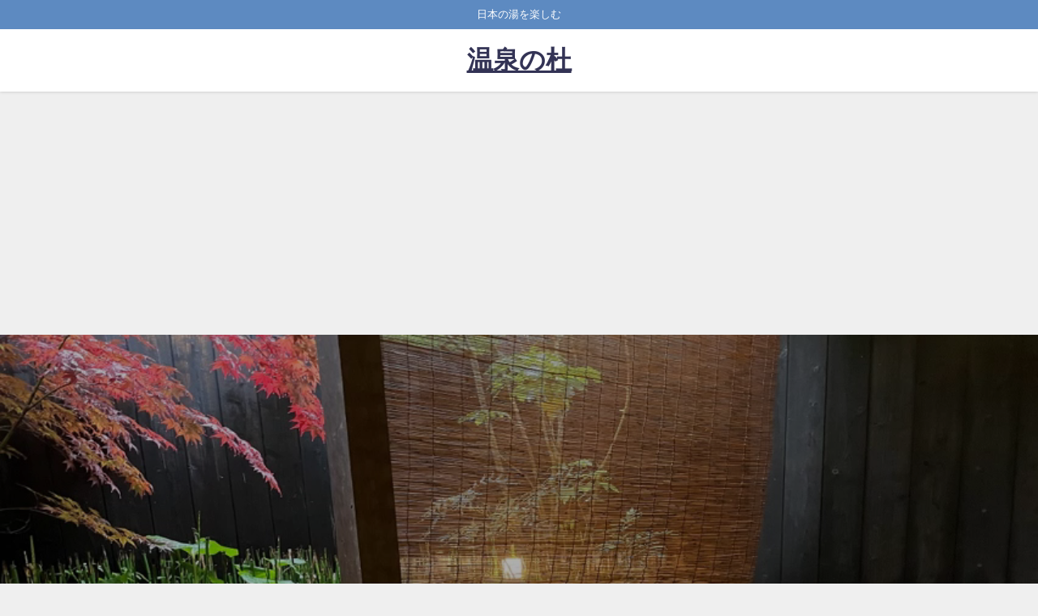

--- FILE ---
content_type: text/html; charset=UTF-8
request_url: https://yubito.jp/
body_size: 105879
content:
<!DOCTYPE html>
<html lang="ja">
<head>
<meta charset="utf-8">
<meta http-equiv="X-UA-Compatible" content="IE=edge">
<meta name="viewport" content="width=device-width, initial-scale=1" />

<meta name="description" content="北海道から沖縄までの日本全国の温泉めぐりをしております。このブログでは、それらの施設を紹介したり、温泉に関係した本や資料についても収集しているのであわせてそちらも掲載しています。日帰り温泉、共同浴場、温泉宿、日本秘湯を守る会の温泉旅館、野湯、混浴など温泉ならなんでもありのブログになっています。">
<!-- Diver OGP -->
<meta property="og:locale" content="ja_JP" />
<meta property="og:title" content="温泉の杜　～日本全国温泉巡り～" />
<meta property="og:description" content="日本の温泉を紹介するブログ
サイト管理人（湯人）が訪れた温泉などを中心に紹介しています" />
<meta property="og:type" content="website" />
<meta property="og:url" content="https://yubito.jp/" />
<meta property="og:image" content="https://yubito.jp/WP/wp-content/uploads/2019/06/DSCN3536.jpg" />
<meta property="og:site_name" content="温泉の杜" />
<meta name="twitter:card" content="summary_large_image" />
<meta name="twitter:title" content="温泉の杜　～日本全国温泉巡り～" />
<meta name="twitter:url" content="https://yubito.jp/" />
<meta name="twitter:description" content="日本の温泉を紹介するブログ
サイト管理人（湯人）が訪れた温泉などを中心に紹介しています" />
<meta name="twitter:image" content="https://yubito.jp/WP/wp-content/uploads/2019/06/DSCN3536.jpg" />
<!-- / Diver OGP -->
<link rel="canonical" href="https://yubito.jp/">
<link rel="shortcut icon" href="">
<!--[if IE]>
		<link rel="shortcut icon" href="">
<![endif]-->
<link rel="apple-touch-icon" href="" />

		<!-- All in One SEO 4.9.3 - aioseo.com -->
		<title>温泉の杜 全国温泉めぐり 湯人のブログ</title>
	<meta name="description" content="日本全国の秘湯の湯、源泉かけ流し、日帰り温泉、野湯、混浴温泉やもうなくなってしまった温泉の他、銭湯、温泉にまつわる本やさまざまな資料を紹介しています。" />
	<meta name="robots" content="max-image-preview:large" />
	<meta name="google-site-verification" content="google-site-verification=rQwC97mXJSWYTx7xnS-yzz0wyFNaoeQYv9tgtLSg5kA" />
	<link rel="canonical" href="https://yubito.jp/" />
	<link rel="next" href="https://yubito.jp/page/2/" />
	<meta name="generator" content="All in One SEO (AIOSEO) 4.9.3" />
		<script type="application/ld+json" class="aioseo-schema">
			{"@context":"https:\/\/schema.org","@graph":[{"@type":"BreadcrumbList","@id":"https:\/\/yubito.jp\/#breadcrumblist","itemListElement":[{"@type":"ListItem","@id":"https:\/\/yubito.jp#listItem","position":1,"name":"\u30db\u30fc\u30e0"}]},{"@type":"CollectionPage","@id":"https:\/\/yubito.jp\/#collectionpage","url":"https:\/\/yubito.jp\/","name":"\u6e29\u6cc9\u306e\u675c \u5168\u56fd\u6e29\u6cc9\u3081\u3050\u308a \u6e6f\u4eba\u306e\u30d6\u30ed\u30b0","description":"\u65e5\u672c\u5168\u56fd\u306e\u79d8\u6e6f\u306e\u6e6f\u3001\u6e90\u6cc9\u304b\u3051\u6d41\u3057\u3001\u65e5\u5e30\u308a\u6e29\u6cc9\u3001\u91ce\u6e6f\u3001\u6df7\u6d74\u6e29\u6cc9\u3084\u3082\u3046\u306a\u304f\u306a\u3063\u3066\u3057\u307e\u3063\u305f\u6e29\u6cc9\u306e\u4ed6\u3001\u92ad\u6e6f\u3001\u6e29\u6cc9\u306b\u307e\u3064\u308f\u308b\u672c\u3084\u3055\u307e\u3056\u307e\u306a\u8cc7\u6599\u3092\u7d39\u4ecb\u3057\u3066\u3044\u307e\u3059\u3002","inLanguage":"ja","isPartOf":{"@id":"https:\/\/yubito.jp\/#website"},"breadcrumb":{"@id":"https:\/\/yubito.jp\/#breadcrumblist"},"about":{"@id":"https:\/\/yubito.jp\/#organization"}},{"@type":"Organization","@id":"https:\/\/yubito.jp\/#organization","name":"\u6e29\u6cc9\u306e\u675c","description":"\u65e5\u672c\u306e\u6e6f\u3092\u697d\u3057\u3080","url":"https:\/\/yubito.jp\/"},{"@type":"WebSite","@id":"https:\/\/yubito.jp\/#website","url":"https:\/\/yubito.jp\/","name":"\u6e29\u6cc9\u306e\u675c","description":"\u65e5\u672c\u306e\u6e6f\u3092\u697d\u3057\u3080","inLanguage":"ja","publisher":{"@id":"https:\/\/yubito.jp\/#organization"}}]}
		</script>
		<!-- All in One SEO -->

<link rel='dns-prefetch' href='//cdnjs.cloudflare.com' />
<link rel='dns-prefetch' href='//use.fontawesome.com' />
<link rel='dns-prefetch' href='//s.w.org' />
<link rel="alternate" type="application/rss+xml" title="温泉の杜 &raquo; フィード" href="https://yubito.jp/feed/" />
<link rel="alternate" type="application/rss+xml" title="温泉の杜 &raquo; コメントフィード" href="https://yubito.jp/comments/feed/" />
<link rel='stylesheet'   href='https://yubito.jp/WP/wp-includes/css/dist/block-library/style.min.css?ver=5.8.12&#038;theme=6.1.21'  media='all'>
<link rel='stylesheet'   href='https://yubito.jp/WP/wp-content/plugins/all-in-one-seo-pack/dist/Lite/assets/css/table-of-contents/global.e90f6d47.css?ver=4.9.3&#038;theme=6.1.21'  media='all'>
<link rel='stylesheet'   href='https://yubito.jp/WP/wp-includes/css/dist/components/style.min.css?ver=5.8.12&#038;theme=6.1.21'  media='all'>
<link rel='stylesheet'   href='https://yubito.jp/WP/wp-includes/css/dist/block-editor/style.min.css?ver=5.8.12&#038;theme=6.1.21'  media='all'>
<link rel='stylesheet'   href='https://yubito.jp/WP/wp-includes/css/dist/nux/style.min.css?ver=5.8.12&#038;theme=6.1.21'  media='all'>
<link rel='stylesheet'   href='https://yubito.jp/WP/wp-includes/css/dist/reusable-blocks/style.min.css?ver=5.8.12&#038;theme=6.1.21'  media='all'>
<link rel='stylesheet'   href='https://yubito.jp/WP/wp-includes/css/dist/editor/style.min.css?ver=5.8.12&#038;theme=6.1.21'  media='all'>
<link rel='stylesheet'   href='https://yubito.jp/WP/wp-content/plugins/japanese-font-for-tinymce/gutenjpfont/dist/blocks.style.build.css?ver=5.8.12&#038;theme=6.1.21'  media='all'>
<style id='global-styles-inline-css' type='text/css'>
body{--wp--preset--color--black: #000;--wp--preset--color--cyan-bluish-gray: #abb8c3;--wp--preset--color--white: #fff;--wp--preset--color--pale-pink: #f78da7;--wp--preset--color--vivid-red: #cf2e2e;--wp--preset--color--luminous-vivid-orange: #ff6900;--wp--preset--color--luminous-vivid-amber: #fcb900;--wp--preset--color--light-green-cyan: #7bdcb5;--wp--preset--color--vivid-green-cyan: #00d084;--wp--preset--color--pale-cyan-blue: #8ed1fc;--wp--preset--color--vivid-cyan-blue: #0693e3;--wp--preset--color--vivid-purple: #9b51e0;--wp--preset--color--light-blue: #70b8f1;--wp--preset--color--light-red: #ff8178;--wp--preset--color--light-green: #2ac113;--wp--preset--color--light-yellow: #ffe822;--wp--preset--color--light-orange: #ffa30d;--wp--preset--color--blue: #00f;--wp--preset--color--red: #f00;--wp--preset--color--purple: #674970;--wp--preset--color--gray: #ccc;--wp--preset--gradient--vivid-cyan-blue-to-vivid-purple: linear-gradient(135deg,rgba(6,147,227,1) 0%,rgb(155,81,224) 100%);--wp--preset--gradient--light-green-cyan-to-vivid-green-cyan: linear-gradient(135deg,rgb(122,220,180) 0%,rgb(0,208,130) 100%);--wp--preset--gradient--luminous-vivid-amber-to-luminous-vivid-orange: linear-gradient(135deg,rgba(252,185,0,1) 0%,rgba(255,105,0,1) 100%);--wp--preset--gradient--luminous-vivid-orange-to-vivid-red: linear-gradient(135deg,rgba(255,105,0,1) 0%,rgb(207,46,46) 100%);--wp--preset--gradient--very-light-gray-to-cyan-bluish-gray: linear-gradient(135deg,rgb(238,238,238) 0%,rgb(169,184,195) 100%);--wp--preset--gradient--cool-to-warm-spectrum: linear-gradient(135deg,rgb(74,234,220) 0%,rgb(151,120,209) 20%,rgb(207,42,186) 40%,rgb(238,44,130) 60%,rgb(251,105,98) 80%,rgb(254,248,76) 100%);--wp--preset--gradient--blush-light-purple: linear-gradient(135deg,rgb(255,206,236) 0%,rgb(152,150,240) 100%);--wp--preset--gradient--blush-bordeaux: linear-gradient(135deg,rgb(254,205,165) 0%,rgb(254,45,45) 50%,rgb(107,0,62) 100%);--wp--preset--gradient--luminous-dusk: linear-gradient(135deg,rgb(255,203,112) 0%,rgb(199,81,192) 50%,rgb(65,88,208) 100%);--wp--preset--gradient--pale-ocean: linear-gradient(135deg,rgb(255,245,203) 0%,rgb(182,227,212) 50%,rgb(51,167,181) 100%);--wp--preset--gradient--electric-grass: linear-gradient(135deg,rgb(202,248,128) 0%,rgb(113,206,126) 100%);--wp--preset--gradient--midnight: linear-gradient(135deg,rgb(2,3,129) 0%,rgb(40,116,252) 100%);--wp--preset--font-size--small: 13px;--wp--preset--font-size--normal: 16px;--wp--preset--font-size--medium: 20px;--wp--preset--font-size--large: 36px;--wp--preset--font-size--huge: 42px;}.has-black-color{color: var(--wp--preset--color--black) !important;}.has-cyan-bluish-gray-color{color: var(--wp--preset--color--cyan-bluish-gray) !important;}.has-white-color{color: var(--wp--preset--color--white) !important;}.has-pale-pink-color{color: var(--wp--preset--color--pale-pink) !important;}.has-vivid-red-color{color: var(--wp--preset--color--vivid-red) !important;}.has-luminous-vivid-orange-color{color: var(--wp--preset--color--luminous-vivid-orange) !important;}.has-luminous-vivid-amber-color{color: var(--wp--preset--color--luminous-vivid-amber) !important;}.has-light-green-cyan-color{color: var(--wp--preset--color--light-green-cyan) !important;}.has-vivid-green-cyan-color{color: var(--wp--preset--color--vivid-green-cyan) !important;}.has-pale-cyan-blue-color{color: var(--wp--preset--color--pale-cyan-blue) !important;}.has-vivid-cyan-blue-color{color: var(--wp--preset--color--vivid-cyan-blue) !important;}.has-vivid-purple-color{color: var(--wp--preset--color--vivid-purple) !important;}.has-light-blue-color{color: var(--wp--preset--color--light-blue) !important;}.has-light-red-color{color: var(--wp--preset--color--light-red) !important;}.has-light-green-color{color: var(--wp--preset--color--light-green) !important;}.has-light-yellow-color{color: var(--wp--preset--color--light-yellow) !important;}.has-light-orange-color{color: var(--wp--preset--color--light-orange) !important;}.has-blue-color{color: var(--wp--preset--color--blue) !important;}.has-red-color{color: var(--wp--preset--color--red) !important;}.has-purple-color{color: var(--wp--preset--color--purple) !important;}.has-gray-color{color: var(--wp--preset--color--gray) !important;}.has-black-background-color{background-color: var(--wp--preset--color--black) !important;}.has-cyan-bluish-gray-background-color{background-color: var(--wp--preset--color--cyan-bluish-gray) !important;}.has-white-background-color{background-color: var(--wp--preset--color--white) !important;}.has-pale-pink-background-color{background-color: var(--wp--preset--color--pale-pink) !important;}.has-vivid-red-background-color{background-color: var(--wp--preset--color--vivid-red) !important;}.has-luminous-vivid-orange-background-color{background-color: var(--wp--preset--color--luminous-vivid-orange) !important;}.has-luminous-vivid-amber-background-color{background-color: var(--wp--preset--color--luminous-vivid-amber) !important;}.has-light-green-cyan-background-color{background-color: var(--wp--preset--color--light-green-cyan) !important;}.has-vivid-green-cyan-background-color{background-color: var(--wp--preset--color--vivid-green-cyan) !important;}.has-pale-cyan-blue-background-color{background-color: var(--wp--preset--color--pale-cyan-blue) !important;}.has-vivid-cyan-blue-background-color{background-color: var(--wp--preset--color--vivid-cyan-blue) !important;}.has-vivid-purple-background-color{background-color: var(--wp--preset--color--vivid-purple) !important;}.has-light-blue-background-color{background-color: var(--wp--preset--color--light-blue) !important;}.has-light-red-background-color{background-color: var(--wp--preset--color--light-red) !important;}.has-light-green-background-color{background-color: var(--wp--preset--color--light-green) !important;}.has-light-yellow-background-color{background-color: var(--wp--preset--color--light-yellow) !important;}.has-light-orange-background-color{background-color: var(--wp--preset--color--light-orange) !important;}.has-blue-background-color{background-color: var(--wp--preset--color--blue) !important;}.has-red-background-color{background-color: var(--wp--preset--color--red) !important;}.has-purple-background-color{background-color: var(--wp--preset--color--purple) !important;}.has-gray-background-color{background-color: var(--wp--preset--color--gray) !important;}.has-vivid-cyan-blue-to-vivid-purple-gradient-background{background: var(--wp--preset--gradient--vivid-cyan-blue-to-vivid-purple) !important;}.has-light-green-cyan-to-vivid-green-cyan-gradient-background{background: var(--wp--preset--gradient--light-green-cyan-to-vivid-green-cyan) !important;}.has-luminous-vivid-amber-to-luminous-vivid-orange-gradient-background{background: var(--wp--preset--gradient--luminous-vivid-amber-to-luminous-vivid-orange) !important;}.has-luminous-vivid-orange-to-vivid-red-gradient-background{background: var(--wp--preset--gradient--luminous-vivid-orange-to-vivid-red) !important;}.has-very-light-gray-to-cyan-bluish-gray-gradient-background{background: var(--wp--preset--gradient--very-light-gray-to-cyan-bluish-gray) !important;}.has-cool-to-warm-spectrum-gradient-background{background: var(--wp--preset--gradient--cool-to-warm-spectrum) !important;}.has-blush-light-purple-gradient-background{background: var(--wp--preset--gradient--blush-light-purple) !important;}.has-blush-bordeaux-gradient-background{background: var(--wp--preset--gradient--blush-bordeaux) !important;}.has-luminous-dusk-gradient-background{background: var(--wp--preset--gradient--luminous-dusk) !important;}.has-pale-ocean-gradient-background{background: var(--wp--preset--gradient--pale-ocean) !important;}.has-electric-grass-gradient-background{background: var(--wp--preset--gradient--electric-grass) !important;}.has-midnight-gradient-background{background: var(--wp--preset--gradient--midnight) !important;}.has-small-font-size{font-size: var(--wp--preset--font-size--small) !important;}.has-normal-font-size{font-size: var(--wp--preset--font-size--normal) !important;}.has-medium-font-size{font-size: var(--wp--preset--font-size--medium) !important;}.has-large-font-size{font-size: var(--wp--preset--font-size--large) !important;}.has-huge-font-size{font-size: var(--wp--preset--font-size--huge) !important;}
</style>
<link rel='stylesheet'   href='https://yubito.jp/WP/wp-content/plugins/contact-form-7/includes/css/styles.css?ver=5.5.6.1&#038;theme=6.1.21'  media='all'>
<link rel='stylesheet'   href='https://yubito.jp/WP/wp-content/plugins/drawit/css/drawit.min.css?ver=1.1.3&#038;theme=6.1.21'  media='all'>
<link rel='stylesheet'   href='https://yubito.jp/WP/wp-content/plugins/japanese-font-for-tinymce/addfont.css?ver=5.8.12&#038;theme=6.1.21'  media='all'>
<link rel='stylesheet'   href='https://use.fontawesome.com/releases/v6.5.1/css/all.css?ver=8.5.35'  media='all'>
<link rel='stylesheet'   href='https://yubito.jp/WP/wp-content/plugins/wpvr/public/lib/pannellum/src/css/pannellum.css?ver=1&#038;theme=6.1.21'  media='all'>
<link rel='stylesheet'   href='https://yubito.jp/WP/wp-content/plugins/wpvr/public/lib/pannellum/src/css/video-js.css?ver=1&#038;theme=6.1.21'  media='all'>
<link rel='stylesheet'   href='https://yubito.jp/WP/wp-content/plugins/wpvr/public/lib/videojs-vr/videojs-vr.css?ver=1&#038;theme=6.1.21'  media='all'>
<link rel='stylesheet'   href='https://yubito.jp/WP/wp-content/plugins/wpvr/public/css/owl.carousel.css?ver=8.5.35&#038;theme=6.1.21'  media='all'>
<link rel='stylesheet'   href='https://yubito.jp/WP/wp-content/plugins/wpvr/public/css/wpvr-public.css?ver=8.5.35&#038;theme=6.1.21'  media='all'>
<link rel='stylesheet'   href='https://yubito.jp/WP/wp-content/themes/diver/css/style.min.css?ver=5.8.12&#038;theme=6.1.21'  media='all'>
<link rel='stylesheet'   href='https://yubito.jp/WP/wp-content/themes/diver/style.css?theme=6.1.21'  media='all'>
<link rel='stylesheet'   href='https://cdnjs.cloudflare.com/ajax/libs/jquery.mb.YTPlayer/3.2.9/css/jquery.mb.YTPlayer.min.css'  media='all'>
<script src='https://yubito.jp/WP/wp-content/plugins/wpvr/public/lib/pannellum/src/js/pannellum.js?ver=1&#038;theme=6.1.21' id='panellium-js-js'></script>
<script src='https://yubito.jp/WP/wp-content/plugins/wpvr/public/lib/pannellum/src/js/libpannellum.js?ver=1&#038;theme=6.1.21' id='panelliumlib-js-js'></script>
<script src='https://yubito.jp/WP/wp-content/plugins/wpvr/public/js/video.js?ver=1&#038;theme=6.1.21' id='videojs-js-js'></script>
<script src='https://yubito.jp/WP/wp-content/plugins/wpvr/public/lib/videojs-vr/videojs-vr.js?ver=1&#038;theme=6.1.21' id='videojsvr-js-js'></script>
<script src='https://yubito.jp/WP/wp-content/plugins/wpvr/public/lib/pannellum/src/js/videojs-pannellum-plugin.js?ver=1&#038;theme=6.1.21' id='panelliumvid-js-js'></script>
<script src='https://yubito.jp/WP/wp-includes/js/jquery/jquery.min.js?ver=3.6.0&#038;theme=6.1.21' id='jquery-core-js'></script>
<script src='https://yubito.jp/WP/wp-includes/js/jquery/jquery-migrate.min.js?ver=3.3.2&#038;theme=6.1.21' id='jquery-migrate-js'></script>
<script src='https://yubito.jp/WP/wp-content/plugins/wpvr/public/js/owl.carousel.js?ver=5.8.12&#038;theme=6.1.21' id='owl-js-js'></script>
<script src='https://yubito.jp/WP/wp-content/plugins/wpvr/public/js/jquery.cookie.js?ver=1&#038;theme=6.1.21' id='jquery_cookie-js'></script>
<script type='text/javascript' id='quicktags-js-extra'>
/* <![CDATA[ */
var quicktagsL10n = {"closeAllOpenTags":"\u958b\u3044\u3066\u3044\u308b\u3059\u3079\u3066\u306e\u30bf\u30b0\u3092\u9589\u3058\u308b","closeTags":"\u30bf\u30b0\u3092\u9589\u3058\u308b","enterURL":"URL \u3092\u5165\u529b\u3057\u3066\u304f\u3060\u3055\u3044","enterImageURL":"\u753b\u50cf\u306e URL \u3092\u5165\u529b\u3057\u3066\u304f\u3060\u3055\u3044","enterImageDescription":"\u753b\u50cf\u306e\u8aac\u660e\u3092\u5165\u529b\u3057\u3066\u304f\u3060\u3055\u3044","textdirection":"\u30c6\u30ad\u30b9\u30c8\u8a18\u8ff0\u65b9\u5411","toggleTextdirection":"\u30c6\u30ad\u30b9\u30c8\u8a18\u8ff0\u65b9\u5411\u306e\u5207\u66ff","dfw":"\u96c6\u4e2d\u57f7\u7b46\u30e2\u30fc\u30c9","strong":"\u592a\u5b57","strongClose":"\u592a\u5b57\u30bf\u30b0\u3092\u9589\u3058\u308b","em":"\u30a4\u30bf\u30ea\u30c3\u30af","emClose":"\u30a4\u30bf\u30ea\u30c3\u30af\u30bf\u30b0\u3092\u9589\u3058\u308b","link":"\u30ea\u30f3\u30af\u3092\u633f\u5165","blockquote":"\u5f15\u7528","blockquoteClose":"\u5f15\u7528\u30bf\u30b0\u3092\u9589\u3058\u308b","del":"\u6253\u3061\u6d88\u3057\u7dda","delClose":"\u6253\u3061\u6d88\u3057\u7dda\u30bf\u30b0\u3092\u9589\u3058\u308b","ins":"\u633f\u5165\u3055\u308c\u305f\u30c6\u30ad\u30b9\u30c8","insClose":"\u633f\u5165\u30bf\u30b0\u3092\u9589\u3058\u308b","image":"\u753b\u50cf\u3092\u633f\u5165","ul":"\u756a\u53f7\u306a\u3057\u30ea\u30b9\u30c8","ulClose":"\u756a\u53f7\u306a\u3057\u30ea\u30b9\u30c8\u30bf\u30b0\u3092\u9589\u3058\u308b","ol":"\u756a\u53f7\u4ed8\u304d\u30ea\u30b9\u30c8","olClose":"\u756a\u53f7\u4ed8\u304d\u30ea\u30b9\u30c8\u30bf\u30b0\u3092\u9589\u3058\u308b","li":"\u30ea\u30b9\u30c8\u9805\u76ee","liClose":"\u30ea\u30b9\u30c8\u9805\u76ee\u30bf\u30b0\u3092\u9589\u3058\u308b","code":"\u30b3\u30fc\u30c9","codeClose":"\u30b3\u30fc\u30c9\u30bf\u30b0\u3092\u9589\u3058\u308b","more":"\u300c\u7d9a\u304d\u3092\u8aad\u3080\u300d\u30bf\u30b0\u3092\u633f\u5165"};
/* ]]> */
</script>
<script src='https://yubito.jp/WP/wp-includes/js/quicktags.min.js?ver=5.8.12&#038;theme=6.1.21' id='quicktags-js'></script>
<script type='text/javascript' id='quicktags_drawit-js-extra'>
/* <![CDATA[ */
var drawitFE = {"mediaupload":"https:\/\/yubito.jp\/WP\/wp-admin\/\/media-upload.php"};
/* ]]> */
</script>
<script src='https://yubito.jp/WP/wp-content/plugins/drawit/js/qt-btn.js?ver=1.1.3&#038;theme=6.1.21' id='quicktags_drawit-js'></script>
<link rel="https://api.w.org/" href="https://yubito.jp/wp-json/" /><link rel="EditURI" type="application/rsd+xml" title="RSD" href="https://yubito.jp/WP/xmlrpc.php?rsd" />
<link rel="wlwmanifest" type="application/wlwmanifest+xml" href="https://yubito.jp/WP/wp-includes/wlwmanifest.xml" /> 
<meta name="generator" content="WordPress 5.8.12" />
      <!-- Global site tag (gtag.js) - Google Analytics -->
      <script async src="https://www.googletagmanager.com/gtag/js?id=G-1RPXT97GGB"></script>
      <script>
        window.dataLayer = window.dataLayer || [];
        function gtag(){dataLayer.push(arguments);}
        gtag('js', new Date());

        gtag('config', "G-1RPXT97GGB");
      </script>
          <meta name="google-site-verification" content="google-site-verification=rQwC97mXJSWYTx7xnS-yzz0wyFNaoeQYv9tgtLSg5kA" />
    <script data-ad-client="ca-pub-9579621620293487" async src="https://pagead2.googlesyndication.com/pagead/js/adsbygoogle.js"></script>
<meta name="msvalidate.01" content="64D350B483B0451ACB38CDC89CF8ED27" />
<!-- Google tag (gtag.js) -->
<script async src="https://www.googletagmanager.com/gtag/js?id=G-1RPXT97GGB"></script>
<script>
  window.dataLayer = window.dataLayer || [];
  function gtag(){dataLayer.push(arguments);}
  gtag('js', new Date());

  gtag('config', 'G-1RPXT97GGB');
</script>

<script type="application/ld+json" class="json-ld">[
    {
        "@context": "http://schema.org",
        "@type": "WebSite",
        "name": "温泉の杜",
        "url": "https://yubito.jp/",
        "publisher": {
            "@context": "http://schema.org",
            "@type": "Organization",
            "name": "温泉の杜",
            "description": "日本の湯を楽しむ",
            "logo": null
        }
    }
]</script>
<link rel="next" href="https://yubito.jp/page/2/" />
<style>body{background-image:url('');}</style> <style> #onlynav ul ul,#nav_fixed #nav ul ul,.header-logo #nav ul ul {visibility:hidden;opacity:0;transition:.2s ease-in-out;transform:translateY(10px);}#onlynav ul ul ul,#nav_fixed #nav ul ul ul,.header-logo #nav ul ul ul {transform:translateX(-20px) translateY(0);}#onlynav ul li:hover > ul,#nav_fixed #nav ul li:hover > ul,.header-logo #nav ul li:hover > ul{visibility:visible;opacity:1;transform:translateY(0);}#onlynav ul ul li:hover > ul,#nav_fixed #nav ul ul li:hover > ul,.header-logo #nav ul ul li:hover > ul{transform:translateX(0) translateY(0);}</style><style>body{background-color:#efefef;color:#333333;}:where(a){color:#333355;}:where(a):hover{color:#6495ED}:where(.content){color:#000;}:where(.content) a{color:#1e73be;}:where(.content) a:hover{color:#6495ED;}.header-wrap,#header ul.sub-menu, #header ul.children,#scrollnav,.description_sp{background:#ffffff;color:#333333}.header-wrap a,#scrollnav a,div.logo_title{color:#333355;}.header-wrap a:hover,div.logo_title:hover{color:#6495ED}.drawer-nav-btn span{background-color:#333355;}.drawer-nav-btn:before,.drawer-nav-btn:after {border-color:#333355;}#scrollnav ul li a{background:rgba(255,255,255,.8);color:#505050}.header_small_menu{background:#5d8ac1;color:#fff}.header_small_menu a{color:#fff}.header_small_menu a:hover{color:#6495ED}#nav_fixed.fixed, #nav_fixed #nav ul ul{background:#ffffff;color:#333333}#nav_fixed.fixed a,#nav_fixed .logo_title{color:#333355}#nav_fixed.fixed a:hover{color:#000000}#nav_fixed .drawer-nav-btn:before,#nav_fixed .drawer-nav-btn:after{border-color:#333355;}#nav_fixed .drawer-nav-btn span{background-color:#333355;}#onlynav{background:#fff;color:#333}#onlynav ul li a{color:#333}#onlynav ul ul.sub-menu{background:#fff}#onlynav div > ul > li > a:before{border-color:#333}#onlynav ul > li:hover > a:hover,#onlynav ul>li:hover>a,#onlynav ul>li:hover li:hover>a,#onlynav ul li:hover ul li ul li:hover > a{background:#000000;color:#fff}#onlynav ul li ul li ul:before{border-left-color:#fff}#onlynav ul li:last-child ul li ul:before{border-right-color:#fff}#bigfooter{background:#fff;color:#333333}#bigfooter a{color:#333355}#bigfooter a:hover{color:#6495ED}#footer{background:#fff;color:#999}#footer a{color:#333355}#footer a:hover{color:#6495ED}#sidebar .widget{background:#fff;color:#333;}#sidebar .widget a{color:#333355;}#sidebar .widget a:hover{color:#6495ED;}.post-box-contents,#main-wrap #pickup_posts_container img,.hentry, #single-main .post-sub,.navigation,.single_thumbnail,.in_loop,#breadcrumb,.pickup-cat-list,.maintop-widget, .mainbottom-widget,#share_plz,.sticky-post-box,.catpage_content_wrap,.cat-post-main{background:#fff;}.post-box{border-color:#eee;}.drawer_content_title,.searchbox_content_title{background:#eee;color:#333;}.drawer-nav,#header_search{background:#fff}.drawer-nav,.drawer-nav a,#header_search,#header_search a{color:#000}#footer_sticky_menu{background:rgba(255,255,255,.8)}.footermenu_col{background:rgba(255,255,255,.8);color:#333;}a.page-numbers{background:#000000;color:#fff;}.pagination .current{background:#000000;color:#fff;}</style><style>@media screen and (min-width:1201px){#main-wrap,.header-wrap .header-logo,.header_small_content,.bigfooter_wrap,.footer_content,.container_top_widget,.container_bottom_widget{width:90%;}}@media screen and (max-width:1200px){ #main-wrap,.header-wrap .header-logo, .header_small_content, .bigfooter_wrap,.footer_content, .container_top_widget, .container_bottom_widget{width:96%;}}@media screen and (max-width:768px){#main-wrap,.header-wrap .header-logo,.header_small_content,.bigfooter_wrap,.footer_content,.container_top_widget,.container_bottom_widget{width:100%;}}@media screen and (min-width:960px){#sidebar {width:310px;}}</style><style type="text/css" id="diver-custom-heading-css">.content h2:where(:not([class])),:where(.is-editor-blocks) :where(.content) h2:not(.sc_heading){color:#fff;background-color:#000000;border-radius:5px;}.content h3:where(:not([class])),:where(.is-editor-blocks) :where(.content) h3:not(.sc_heading){color:#000;background-color:#000;border-bottom:2px solid #000;background:transparent;padding-left:0px;padding-right:0px;}.content h4:where(:not([class])),:where(.is-editor-blocks) :where(.content) h4:not(.sc_heading){color:#000;background-color:#000;background:transparent;display:flex;align-items:center;padding:0px;}.content h4:where(:not([class])):before,:where(.is-editor-blocks) :where(.content) h4:not(.sc_heading):before{content:"";width:.6em;height:.6em;margin-right:.6em;background-color:#000;transform:rotate(45deg);}.content h5:where(:not([class])),:where(.is-editor-blocks) :where(.content) h5:not(.sc_heading){color:#000;}</style><link rel="icon" href="https://yubito.jp/WP/wp-content/uploads/2019/07/cropped-yubito_1-32x32.jpg" sizes="32x32" />
<link rel="icon" href="https://yubito.jp/WP/wp-content/uploads/2019/07/cropped-yubito_1-192x192.jpg" sizes="192x192" />
<link rel="apple-touch-icon" href="https://yubito.jp/WP/wp-content/uploads/2019/07/cropped-yubito_1-180x180.jpg" />
<meta name="msapplication-TileImage" content="https://yubito.jp/WP/wp-content/uploads/2019/07/cropped-yubito_1-270x270.jpg" />

<script src="https://www.youtube.com/iframe_api"></script>

</head>
<body itemscope="itemscope" itemtype="http://schema.org/WebPage" class="home blog wp-embed-responsive  l-sidebar-right">

<div id="container">
<!-- header -->
	<!-- lpページでは表示しない -->
	<div id="header" class="clearfix">
					<header class="header-wrap" role="banner" itemscope="itemscope" itemtype="http://schema.org/WPHeader">
			<div class="header_small_menu clearfix">
		<div class="header_small_content">
			<div id="description">日本の湯を楽しむ</div>
			<nav class="header_small_menu_right" role="navigation" itemscope="itemscope" itemtype="http://scheme.org/SiteNavigationElement">
							</nav>
		</div>
	</div>

			<div class="header-logo clearfix">
				<!-- 	<button type="button" class="drawer-toggle drawer-hamburger">
	  <span class="sr-only">toggle navigation</span>
	  <span class="drawer-hamburger-icon"></span>
	</button> -->

	<div class="drawer-nav-btn-wrap"><span class="drawer-nav-btn"><span></span></span></div>


	<div class="header_search"><a href="#header_search" class="header_search_btn" data-lity><div class="header_search_inner"><i class="fa fa-search" aria-hidden="true"></i><div class="header_search_title">SEARCH</div></div></a></div>

				<!-- /Navigation -->

								<div id="logo">
										<a href="https://yubito.jp/">
													<div class="logo_title">温泉の杜</div>
											</a>
				</div>
									<nav id="nav" role="navigation" itemscope="itemscope" itemtype="http://scheme.org/SiteNavigationElement">
											</nav>
							</div>
		</header>
		<nav id="scrollnav" role="navigation" itemscope="itemscope" itemtype="http://scheme.org/SiteNavigationElement">
					</nav>
		
		<div id="nav_fixed">
		<div class="header-logo clearfix">
			<!-- Navigation -->
			<!-- 	<button type="button" class="drawer-toggle drawer-hamburger">
	  <span class="sr-only">toggle navigation</span>
	  <span class="drawer-hamburger-icon"></span>
	</button> -->

	<div class="drawer-nav-btn-wrap"><span class="drawer-nav-btn"><span></span></span></div>


	<div class="header_search"><a href="#header_search" class="header_search_btn" data-lity><div class="header_search_inner"><i class="fa fa-search" aria-hidden="true"></i><div class="header_search_title">SEARCH</div></div></a></div>

			<!-- /Navigation -->
			<div class="logo clearfix">
				<a href="https://yubito.jp/">
											<div class="logo_title">温泉の杜</div>
									</a>
			</div>
					<nav id="nav" role="navigation" itemscope="itemscope" itemtype="http://scheme.org/SiteNavigationElement">
							</nav>
				</div>
	</div>
						<div class="diver_firstview_mov full fadeIn animated" style="height:;background-image:url(https://yubito.jp/WP/wp-content/uploads/2019/07/yubito-2.jpg)"><div class="firstview_video_wrap"><video playsinline muted autoplay loop class="diver_firstview-video" style="background-color: rgb(0, 0, 0); object-position: center center; object-fit: cover; width: 100%; height: auto;"><source src="https://yubito.jp/WP/wp-content/uploads/2024/10/output-202410.mp4"></video><div class="diver_firstview_mov_cover dark"></div></div><div class="firstview_content"></div></div>	</div>
	<div class="d_sp">
		</div>
	
	<div id="main-wrap">
	<div class="l-main-container">
		<!-- main -->
		<main id="main" style="margin-right:-330px;padding-right:330px;" role="main">
			<div id='pickup_posts_container' class='slider-container pickup-slider'><ul class='pickup-posts slider-inner' data-slick='{"slidesToShow":4,"slidesToScroll":1,"autoplay":true,"autoplaySpeed":4000,"infinite":true,"arrows":true,"dots":true,"responsive":[{"breakpoint":1200,"settings":{"slidesToShow":3}},{"breakpoint":768,"settings":{"slidesToShow":2}}]}'><li class="pickup-posts__item"><a href="https://yubito.jp/tottori/iwaiya-3/20468/" title="鳥取県岩美町　【岩井温泉　岩井屋】クリアな温泉と旨い料理の宿"><img src="[data-uri]" width="807" height="605" alt="鳥取県岩美町　【岩井温泉　岩井屋】クリアな温泉と旨い料理の宿" loading="lazy" data-src="https://yubito.jp/WP/wp-content/uploads/2025/04/iwaiya_1.jpg" class="lazyload"><span class="pickup-cat post-category-tottori js-category-style">鳥取県の温泉</span><div class="meta"><div class="pickup-title">鳥取県岩美町　【岩井温泉　岩井屋】クリアな温泉と旨い料理の宿</div></div></a></li><li class="pickup-posts__item"><a href="https://yubito.jp/yumeguri/kanazawa_kasikiri/13483/" title="神奈川県で個室貸切風呂がある日帰り温泉施設はどこ？"><img src="[data-uri]" width="816" height="492" alt="神奈川県で個室貸切風呂がある日帰り温泉施設はどこ？" loading="lazy" data-src="https://yubito.jp/WP/wp-content/uploads/2022/02/hakoneyuryou.jpg" class="lazyload"><span class="pickup-cat post-category-yumeguri js-category-style">湯めぐり</span><div class="meta"><div class="pickup-title">神奈川県で個室貸切風呂がある日帰り温泉施設はどこ？</div></div></a></li><li class="pickup-posts__item"><a href="https://yubito.jp/kumamoto/%e9%bb%92%e5%b7%9d%e6%b8%a9%e6%b3%89%e3%80%80%e6%9c%88%e5%85%89%e6%a8%b9/21174/" title="熊本県南小国町　【黒川温泉　月光樹】広い露天風呂がある十六夜に宿泊"><img src="[data-uri]" width="807" height="605" alt="熊本県南小国町　【黒川温泉　月光樹】広い露天風呂がある十六夜に宿泊" loading="lazy" data-src="https://yubito.jp/WP/wp-content/uploads/2025/09/gekkoujyu_1.jpg" class="lazyload"><span class="pickup-cat post-category-kumamoto js-category-style">熊本県の温泉</span><div class="meta"><div class="pickup-title">熊本県南小国町　【黒川温泉　月光樹】広い露天風呂がある十六夜に宿泊</div></div></a></li><li class="pickup-posts__item"><a href="https://yubito.jp/yumeguri/koshitsu/11471/" title="東京都内で個室貸切風呂がある日帰り温泉施設はどこ？"><img src="[data-uri]" width="1152" height="864" alt="東京都内で個室貸切風呂がある日帰り温泉施設はどこ？" loading="lazy" data-src="https://yubito.jp/WP/wp-content/uploads/2019/11/sayanoyudokoro_1.jpg" class="lazyload"><span class="pickup-cat post-category-yumeguri js-category-style">湯めぐり</span><div class="meta"><div class="pickup-title">東京都内で個室貸切風呂がある日帰り温泉施設はどこ？</div></div></a></li><li class="pickup-posts__item"><a href="https://yubito.jp/chie/atami/11426/" title="関東から行ける家族旅行で熱海　バイキングで安いホテルはどこ？"><img src="[data-uri]" width="1200" height="900" alt="関東から行ける家族旅行で熱海　バイキングで安いホテルはどこ？" loading="lazy" data-src="https://yubito.jp/WP/wp-content/uploads/2021/08/dougo_3-2.jpg" class="lazyload"><span class="pickup-cat post-category-chie js-category-style">旅行の知恵</span><div class="meta"><div class="pickup-title">関東から行ける家族旅行で熱海　バイキングで安いホテルはどこ？</div></div></a></li></ul></div>																				<ul class="sticky-post-wrap">
				<li class="sticky-post-box clearfix" data-href="https://yubito.jp/information/oshirase-201908/134/">
					<figure class="post_thumbnail post-box-thumbnail__wrap">
	                <img src="[data-uri]" width="534" height="400" alt="このブログで紹介した（私が実際に行った）温泉リストです" loading="lazy" data-src="https://yubito.jp/WP/wp-content/uploads/2025/11/turunoyu_5-2-534x400.jpg" class="lazyload">			</figure>
					<section class="post-meta-all">
								<div class="post-title">
					<a href="https://yubito.jp/information/oshirase-201908/134/" title="このブログで紹介した（私が実際に行った）温泉リストです" rel="bookmark">
						このブログで紹介した（私が実際に行った）温泉リストです					</a>
				</div>
													<time class="post-date modified" itemprop="dateModified" datetime="2025-12-21"><i class="fa fa-refresh" aria-hidden="true"></i> 2025-12-21</time>
								<div class="post-tag">
					<span class="post-cat" style="background:"><a href="https://yubito.jp/category/information/" rel="category tag">お知らせ</a></span>
									</div>
				<div class="post-substr">
					私が訪問してこのブログでご紹介をした温泉の一覧になります。 （一部記載が出来ていない施設もあります） 乾燥想・評価などは管理人の個人的な私見であることをご了承ください。  今までに、ブログにアップをした温泉は下記の日本地図か文字をクリックし...				</div>
			</section>
		</li>
			    </ul>
								<div class="wrap-post-title">新着記事</div>
<section class="wrap-post-box">
					<article class="post-box post-1" role="article">
				<div class="post-box-contents clearfix" data-href="https://yubito.jp/ooita/%e7%ad%8b%e6%b9%af%e6%b8%a9%e6%b3%89%e3%80%80%e5%96%9c%e5%ae%89%e5%b1%8b/21847/">
				<figure class="post_thumbnail post-box-thumbnail">
												<div class="post_thumbnail_wrap post-box-thumbnail__wrap">
								<img src="[data-uri]" width="806" height="604" alt="大分県九重町　【筋湯温泉　喜安屋】温泉三昧の小宿" loading="lazy" data-src="https://yubito.jp/WP/wp-content/uploads/2026/01/kiyasuya_1.jpg" class="lazyload">
														</div>
										</figure>
					<section class="post-meta-all">
											<div class="post-cat" style="background:"><a href="https://yubito.jp/category/ooita/" rel="category tag">大分県の温泉</a></div>
												<div class="post-tag"><a href="https://yubito.jp/tag/kakenagashi/" rel="tag">源泉かけ流し</a><a href="https://yubito.jp/tag/hitouwomamorukai/" rel="tag">日本秘湯を守る会</a><a href="https://yubito.jp/tag/sukuhakutaiken/" rel="tag">宿泊体験</a><a href="https://yubito.jp/tag/%e9%9c%b2%e5%a4%a9%e9%a2%a8%e5%91%82%e4%bb%98%e5%ae%a2%e5%ae%a4/" rel="tag">露天風呂付客室</a></div>						<div class="post-title">
								<a href="https://yubito.jp/ooita/%e7%ad%8b%e6%b9%af%e6%b8%a9%e6%b3%89%e3%80%80%e5%96%9c%e5%ae%89%e5%b1%8b/21847/" title="大分県九重町　【筋湯温泉　喜安屋】温泉三昧の小宿" rel="bookmark">大分県九重町　【筋湯温泉　喜安屋】温泉三昧の小宿</a>
						</div>
												<div class="post-substr">
															筋湯温泉の「喜安屋」は、平成18年（2006年）10月に開業した比較的新しい温泉宿で、広い敷地にフロントのある母屋、食事処、4棟の客室棟、浴室棟、さらに宿から道を隔てて2つの貸切露天風呂に分散されています。 客室すべてが露天風呂付きの独立した離れ形式で開業当時は8室でしたが、平成21年（2009年）11月に2部屋を増築...													</div>
											</section>
				</div>
			</article>
												<article class="post-box post-2" role="article">
				<div class="post-box-contents clearfix" data-href="https://yubito.jp/ooita/%e3%81%9b%e3%82%93%e3%81%97%e3%82%83%e3%81%8f%e6%b9%af/21775/">
				<figure class="post_thumbnail post-box-thumbnail">
												<div class="post_thumbnail_wrap post-box-thumbnail__wrap">
								<img src="[data-uri]" width="806" height="604" alt="大分県九重町　【筋湯温泉　せんしゃく湯】混浴の共同浴場" loading="lazy" data-src="https://yubito.jp/WP/wp-content/uploads/2026/01/senshaku_1.jpg" class="lazyload">
														</div>
										</figure>
					<section class="post-meta-all">
											<div class="post-cat" style="background:"><a href="https://yubito.jp/category/ooita/" rel="category tag">大分県の温泉</a></div>
												<div class="post-tag"><a href="https://yubito.jp/tag/kakenagashi/" rel="tag">源泉かけ流し</a><a href="https://yubito.jp/tag/kyoudouyokujyou/" rel="tag">共同浴場</a></div>						<div class="post-title">
								<a href="https://yubito.jp/ooita/%e3%81%9b%e3%82%93%e3%81%97%e3%82%83%e3%81%8f%e6%b9%af/21775/" title="大分県九重町　【筋湯温泉　せんしゃく湯】混浴の共同浴場" rel="bookmark">大分県九重町　【筋湯温泉　せんしゃく湯】混浴の共同浴場</a>
						</div>
												<div class="post-substr">
															「せんしゃく湯」は筋湯温泉の共同浴場のひとつで、昔はこのお湯で衣類を洗っていたことから「洗濯」から「せんしゃく」の名前になったとも言われています。 地元の共同浴場は、普段使いの湯なので普通は比較的便利な路地裏などにあるのですが、ここは砂利のあぜ道の坂を下った場所にあって、明るい昼間でなかったら訪れるには少し怖いかもしれ...													</div>
											</section>
				</div>
			</article>
												<article class="post-box post-3" role="article">
				<div class="post-box-contents clearfix" data-href="https://yubito.jp/kumamoto/%e8%8f%af%e3%81%be%e3%81%8d%e6%b8%a9%e6%b3%89/21761/">
				<figure class="post_thumbnail post-box-thumbnail">
												<div class="post_thumbnail_wrap post-box-thumbnail__wrap">
								<img src="[data-uri]" width="1008" height="756" alt="熊本県人吉市　【華まき温泉】泡付きが素晴らしい温湯温泉" loading="lazy" data-src="https://yubito.jp/WP/wp-content/uploads/2026/01/hanamaki_1.jpg" class="lazyload">
														</div>
										</figure>
					<section class="post-meta-all">
											<div class="post-cat" style="background:"><a href="https://yubito.jp/category/kumamoto/" rel="category tag">熊本県の温泉</a></div>
												<div class="post-tag"><a href="https://yubito.jp/tag/kakenagashi/" rel="tag">源泉かけ流し</a><a href="https://yubito.jp/tag/hizaeri/" rel="tag">日帰り温泉</a></div>						<div class="post-title">
								<a href="https://yubito.jp/kumamoto/%e8%8f%af%e3%81%be%e3%81%8d%e6%b8%a9%e6%b3%89/21761/" title="熊本県人吉市　【華まき温泉】泡付きが素晴らしい温湯温泉" rel="bookmark">熊本県人吉市　【華まき温泉】泡付きが素晴らしい温湯温泉</a>
						</div>
												<div class="post-substr">
															「華まき温泉」は、オーナーの知人が温泉掘削の仕事をしていたことがきっかけで、堀はじめ150mで炭酸の泡が出始め420mで温泉が湧出し、平成3年（1991年）に開業しました。 このの土地には元々は牧場で、秋になると彼岸花が一面に咲いていたことから、華（彼岸花）と 牧（牧場）で「華まき温泉」と名付けられました。 源泉かけ流...													</div>
											</section>
				</div>
			</article>
												<article class="post-box post-4" role="article">
				<div class="post-box-contents clearfix" data-href="https://yubito.jp/kagoshima/%e5%a6%99%e8%a6%8b%e6%b8%a9%e6%b3%89%e3%80%80%e3%81%8a%e3%82%8a%e3%81%af%e3%81%97%e6%97%85%e9%a4%a8/21747/">
				<figure class="post_thumbnail post-box-thumbnail">
												<div class="post_thumbnail_wrap post-box-thumbnail__wrap">
								<img src="[data-uri]" width="806" height="604" alt="鹿児島県霧島市　【妙見温泉　おりはし旅館】妙見温泉の老舗温泉旅館" loading="lazy" data-src="https://yubito.jp/WP/wp-content/uploads/2025/12/orihashi_ryo_1.jpg" class="lazyload">
														</div>
										</figure>
					<section class="post-meta-all">
											<div class="post-cat" style="background:"><a href="https://yubito.jp/category/kagoshima/" rel="category tag">鹿児島県の温泉</a></div>
																		<div class="post-title">
								<a href="https://yubito.jp/kagoshima/%e5%a6%99%e8%a6%8b%e6%b8%a9%e6%b3%89%e3%80%80%e3%81%8a%e3%82%8a%e3%81%af%e3%81%97%e6%97%85%e9%a4%a8/21747/" title="鹿児島県霧島市　【妙見温泉　おりはし旅館】妙見温泉の老舗温泉旅館" rel="bookmark">鹿児島県霧島市　【妙見温泉　おりはし旅館】妙見温泉の老舗温泉旅館</a>
						</div>
												<div class="post-substr">
															「おりはし旅館」の創業は明治元年（1868年）で150年以上の歴史を持つ天降川（あもりがわ）沿いの老舗の温泉旅館です。 創業当時は「折橋屋」（おりはしや）という湯治宿で、この宿が現在の「おりはし旅館」で、そこから分かれた宿が川の対岸で「妙見石原荘」として営業をしています。 そのためいまでも「おりはし旅館」の敷地内には「...													</div>
											</section>
				</div>
			</article>
												<article class="post-box post-5" role="article">
				<div class="post-box-contents clearfix" data-href="https://yubito.jp/shimane/%e6%b3%a2%e5%a4%9a%e6%b8%a9%e6%b3%89%e3%80%80%e6%ba%80%e3%81%ae%e6%b9%af/21691/">
				<figure class="post_thumbnail post-box-thumbnail">
												<div class="post_thumbnail_wrap post-box-thumbnail__wrap">
								<img src="[data-uri]" width="806" height="604" alt="島根県雲南市　【波多温泉　満の湯】温泉スタンドから温泉施設へ格上げ" loading="lazy" data-src="https://yubito.jp/WP/wp-content/uploads/2025/12/hataonsen_1.jpg" class="lazyload">
														</div>
										</figure>
					<section class="post-meta-all">
											<div class="post-cat" style="background:"><a href="https://yubito.jp/category/shimane/" rel="category tag">島根県の温泉</a></div>
												<div class="post-tag"><a href="https://yubito.jp/tag/hizaeri/" rel="tag">日帰り温泉</a></div>						<div class="post-title">
								<a href="https://yubito.jp/shimane/%e6%b3%a2%e5%a4%9a%e6%b8%a9%e6%b3%89%e3%80%80%e6%ba%80%e3%81%ae%e6%b9%af/21691/" title="島根県雲南市　【波多温泉　満の湯】温泉スタンドから温泉施設へ格上げ" rel="bookmark">島根県雲南市　【波多温泉　満の湯】温泉スタンドから温泉施設へ格上げ</a>
						</div>
												<div class="post-substr">
															「満壽の湯」のある波多温泉（はたおんせん）は、以前は温泉スタンドでしたが平成14年（2002年）8月に日帰り温泉施設としてオープンしました。 それを記念した石碑が建物の前にあります。 食事処は今は営業をしておらず、休憩室だけになっています。 男女の浴室はその休憩室の奥になります。 脱衣所はそこそこ広くて掃除が行き届いて...													</div>
											</section>
				</div>
			</article>
												<article class="post-box post-6" role="article">
				<div class="post-box-contents clearfix" data-href="https://yubito.jp/information/%e6%9d%b1%e9%83%b7%e6%b8%a9%e6%b3%89%e3%80%80%e5%af%bf%e6%b9%af/21675/">
				<figure class="post_thumbnail post-box-thumbnail">
												<div class="post_thumbnail_wrap post-box-thumbnail__wrap">
								<img src="[data-uri]" width="806" height="604" alt="鳥取県湯梨浜町　【東郷温泉　寿湯】浴槽がリニューアルされていました" loading="lazy" data-src="https://yubito.jp/WP/wp-content/uploads/2025/12/kotobuki_1.jpg" class="lazyload">
														</div>
										</figure>
					<section class="post-meta-all">
											<div class="post-cat" style="background:"><a href="https://yubito.jp/category/tottori/" rel="category tag">鳥取県の温泉</a></div>
												<div class="post-tag"><a href="https://yubito.jp/tag/hizaeri/" rel="tag">日帰り温泉</a></div>						<div class="post-title">
								<a href="https://yubito.jp/information/%e6%9d%b1%e9%83%b7%e6%b8%a9%e6%b3%89%e3%80%80%e5%af%bf%e6%b9%af/21675/" title="鳥取県湯梨浜町　【東郷温泉　寿湯】浴槽がリニューアルされていました" rel="bookmark">鳥取県湯梨浜町　【東郷温泉　寿湯】浴槽がリニューアルされていました</a>
						</div>
												<div class="post-substr">
															「寿湯」は、東郷温泉の玄関口になる山陰本線の松崎駅近くにある共同浴場です。 家と家の間にある大人一人がやっと通れる通路の先にあります。 その狭い路地を抜けるとあるのが目指す温泉「寿湯」。 番台は無人でしたが、管理をしている床屋のご主人がやってきたので入浴料を支払いました。 脱衣所には、昭和32年の入浴心得が掲示されてい...													</div>
											</section>
				</div>
			</article>
												<article class="post-box post-7" role="article">
				<div class="post-box-contents clearfix" data-href="https://yubito.jp/nagano/%e5%a4%a9%e9%be%8d%e5%b3%a1%e6%b8%a9%e6%b3%89%e3%80%80%e3%81%94%e6%b9%af%e3%81%a3%e3%81%8f%e3%82%8a/21655/">
				<figure class="post_thumbnail post-box-thumbnail">
												<div class="post_thumbnail_wrap post-box-thumbnail__wrap">
								<img src="[data-uri]" width="806" height="604" alt="長野県飯田市　【天龍峡温泉　ご湯っくり】リニューアルされた地元の交流温泉施設" loading="lazy" data-src="https://yubito.jp/WP/wp-content/uploads/2025/12/goyukkuri_1.jpg" class="lazyload">
														</div>
										</figure>
					<section class="post-meta-all">
											<div class="post-cat" style="background:"><a href="https://yubito.jp/category/nagano/" rel="category tag">長野県の温泉</a></div>
												<div class="post-tag"><a href="https://yubito.jp/tag/hizaeri/" rel="tag">日帰り温泉</a></div>						<div class="post-title">
								<a href="https://yubito.jp/nagano/%e5%a4%a9%e9%be%8d%e5%b3%a1%e6%b8%a9%e6%b3%89%e3%80%80%e3%81%94%e6%b9%af%e3%81%a3%e3%81%8f%e3%82%8a/21655/" title="長野県飯田市　【天龍峡温泉　ご湯っくり】リニューアルされた地元の交流温泉施設" rel="bookmark">長野県飯田市　【天龍峡温泉　ご湯っくり】リニューアルされた地元の交流温泉施設</a>
						</div>
												<div class="post-substr">
															「天龍峡温泉　ご湯っくり」は、老朽化した旧施設「若がえりの湯」を建て替え、新しい温泉交流館として2017年4月8日（土）にリニューアルオープンしました。 天龍峡温泉は、天龍峡周辺の観光振興を目的に、飯田市が温泉開発を計画し1990年代に温泉ボーリング（掘削）が行われ温泉が湧き出ました。 入口には、地元の野菜や果物、手作...													</div>
											</section>
				</div>
			</article>
												<article class="post-box post-8" role="article">
				<div class="post-box-contents clearfix" data-href="https://yubito.jp/gifu/%e7%a5%9e%e6%98%8e%e6%b8%a9%e6%b3%89%e3%80%80%e3%81%99%e3%81%8e%e5%b6%8b/21644/">
				<figure class="post_thumbnail post-box-thumbnail">
												<div class="post_thumbnail_wrap post-box-thumbnail__wrap">
								<img src="[data-uri]" width="806" height="604" alt="岐阜県関市　【神明温泉　すぎ嶋】新たにリノベした露天風呂付部屋に宿泊" loading="lazy" data-src="https://yubito.jp/WP/wp-content/uploads/2025/12/sugisima_1.jpg" class="lazyload">
														</div>
										</figure>
					<section class="post-meta-all">
											<div class="post-cat" style="background:"><a href="https://yubito.jp/category/gifu/" rel="category tag">岐阜県の温泉</a></div>
												<div class="post-tag"><a href="https://yubito.jp/tag/hitouwomamorukai/" rel="tag">日本秘湯を守る会</a><a href="https://yubito.jp/tag/sukuhakutaiken/" rel="tag">宿泊体験</a><a href="https://yubito.jp/tag/%e9%9c%b2%e5%a4%a9%e9%a2%a8%e5%91%82%e4%bb%98%e5%ae%a2%e5%ae%a4/" rel="tag">露天風呂付客室</a></div>						<div class="post-title">
								<a href="https://yubito.jp/gifu/%e7%a5%9e%e6%98%8e%e6%b8%a9%e6%b3%89%e3%80%80%e3%81%99%e3%81%8e%e5%b6%8b/21644/" title="岐阜県関市　【神明温泉　すぎ嶋】新たにリノベした露天風呂付部屋に宿泊" rel="bookmark">岐阜県関市　【神明温泉　すぎ嶋】新たにリノベした露天風呂付部屋に宿泊</a>
						</div>
												<div class="post-substr">
															「すぎ嶋」にはもう何度も訪れていますが、真夏の訪問は初めてでした。 宿は一見歴史があるように見えますが約150年前の古民家を移築していて、平成9年（1997年）に温泉を掘り当てて開業した比較的新しい温泉宿です。 ロビーのテーブルにはこの時期らしく、スイカが置いてありました。 この少し横長のスイカは、富山県入善町で明治時...													</div>
											</section>
				</div>
			</article>
												<article class="post-box post-9" role="article">
				<div class="post-box-contents clearfix" data-href="https://yubito.jp/tottori/%e5%a4%aa%e5%8f%a4%e3%81%ae%e6%b9%af%e3%80%80%e3%83%a9%e3%83%94%e3%82%b9%e3%83%91/21610/">
				<figure class="post_thumbnail post-box-thumbnail">
												<div class="post_thumbnail_wrap post-box-thumbnail__wrap">
								<img src="[data-uri]" width="1008" height="756" alt="鳥取県米子市　【太古の湯　ラピスパ】ヨーロッパ庭園風温泉" loading="lazy" data-src="https://yubito.jp/WP/wp-content/uploads/2025/12/rapi-spa_1.jpg" class="lazyload">
														</div>
										</figure>
					<section class="post-meta-all">
											<div class="post-cat" style="background:"><a href="https://yubito.jp/category/tottori/" rel="category tag">鳥取県の温泉</a></div>
												<div class="post-tag"><a href="https://yubito.jp/tag/kakenagashi/" rel="tag">源泉かけ流し</a><a href="https://yubito.jp/tag/hizaeri/" rel="tag">日帰り温泉</a><a href="https://yubito.jp/tag/%e3%82%b5%e3%82%a6%e3%83%8a/" rel="tag">サウナ</a></div>						<div class="post-title">
								<a href="https://yubito.jp/tottori/%e5%a4%aa%e5%8f%a4%e3%81%ae%e6%b9%af%e3%80%80%e3%83%a9%e3%83%94%e3%82%b9%e3%83%91/21610/" title="鳥取県米子市　【太古の湯　ラピスパ】ヨーロッパ庭園風温泉" rel="bookmark">鳥取県米子市　【太古の湯　ラピスパ】ヨーロッパ庭園風温泉</a>
						</div>
												<div class="post-substr">
															「太古の湯　ラピスパ」は”ヨーロッパ庭園風の非日常空間で、源泉かけ流し温泉とリゾート気分を満喫できる大型スパリゾート”がコンセプトで、約2万7千年前の地層の温泉を地下約1,200mから汲み上げています。 この施設は温泉だけでなく、ドックランや温水プール、レストランカフェなど多彩な設備があります。 入口には、水着やペット...													</div>
											</section>
				</div>
			</article>
												<article class="post-box post-10" role="article">
				<div class="post-box-contents clearfix" data-href="https://yubito.jp/nagano/%e5%b3%a1%e6%b3%89/21599/">
				<figure class="post_thumbnail post-box-thumbnail">
												<div class="post_thumbnail_wrap post-box-thumbnail__wrap">
								<img src="[data-uri]" width="806" height="604" alt="長野県飯田市　【天龍峡温泉　渓谷に佇む隠れ宿　峡泉】料理が堪能できた小宿" loading="lazy" data-src="https://yubito.jp/WP/wp-content/uploads/2025/12/kyousen_1.jpg" class="lazyload">
														</div>
										</figure>
					<section class="post-meta-all">
											<div class="post-cat" style="background:"><a href="https://yubito.jp/category/nagano/" rel="category tag">長野県の温泉</a></div>
												<div class="post-tag"><a href="https://yubito.jp/tag/sukuhakutaiken/" rel="tag">宿泊体験</a></div>						<div class="post-title">
								<a href="https://yubito.jp/nagano/%e5%b3%a1%e6%b3%89/21599/" title="長野県飯田市　【天龍峡温泉　渓谷に佇む隠れ宿　峡泉】料理が堪能できた小宿" rel="bookmark">長野県飯田市　【天龍峡温泉　渓谷に佇む隠れ宿　峡泉】料理が堪能できた小宿</a>
						</div>
												<div class="post-substr">
															「峡泉」は、眼下に天竜川が流れる天龍峡の渓谷沿いの全8室の小さな宿です。 2018年に宿研グループの子会が運営を譲り受け、2019年2022年と段階的なリニューアルを経て現在に至っています。 駐車場から宿までは少し距離があり坂道を下って到着しました。 宿は外観とは異なり、館内ロビーはソファーがあり洋風の雰囲気です。 ロ...													</div>
											</section>
				</div>
			</article>
									</section>

<!-- pager -->
<div class="pagination">
    <span aria-current="page" class="page-numbers current">1</span>
<a class="page-numbers" href="https://yubito.jp/page/2/">2</a>
<a class="page-numbers" href="https://yubito.jp/page/3/">3</a>
<span class="page-numbers dots">&hellip;</span>
<a class="page-numbers" href="https://yubito.jp/page/135/">135</a></div>
<!-- /pager	 -->			        <div id="diver_widget_newpost-5" class="widget mainbottom-widget mainwidget widget_diver_widget_newpost">      
      <div class="wrap-post-title">最近の更新記事</div>        <ul>
                                          <li class="widget_post_list clearfix">
              <a class="clearfix" href="https://yubito.jp/ooita/%e7%ad%8b%e6%b9%af%e6%b8%a9%e6%b3%89%e3%80%80%e5%96%9c%e5%ae%89%e5%b1%8b/21847/" title="大分県九重町　【筋湯温泉　喜安屋】温泉三昧の小宿">
                              <div class="post_list_thumb" style="width: 100px;height:80px;">
                <img src="[data-uri]" width="156" height="117" alt="大分県九重町　【筋湯温泉　喜安屋】温泉三昧の小宿" loading="lazy" data-src="https://yubito.jp/WP/wp-content/uploads/2026/01/kiyasuya_1-156x117.jpg" class="lazyload">                                      <div class="post_list_cat" style="">大分県の温泉</div>
                  
                                   </div>
                             <div class="meta" style="margin-left:-110px;padding-left:110px;">
                    <div class="post_list_title">大分県九重町　【筋湯温泉　喜安屋】温泉三昧の小宿</div>
                    <div class="post_list_tag">
                                        <div class="tag">源泉かけ流し</div><div class="tag">日本秘湯を守る会</div><div class="tag">宿泊体験</div><div class="tag">露天風呂付客室</div>                      </div>
                                            
                                  </div>
              </a>
            </li>
                                  <li class="widget_post_list clearfix">
              <a class="clearfix" href="https://yubito.jp/ooita/%e3%81%9b%e3%82%93%e3%81%97%e3%82%83%e3%81%8f%e6%b9%af/21775/" title="大分県九重町　【筋湯温泉　せんしゃく湯】混浴の共同浴場">
                              <div class="post_list_thumb" style="width: 100px;height:80px;">
                <img src="[data-uri]" width="156" height="117" alt="大分県九重町　【筋湯温泉　せんしゃく湯】混浴の共同浴場" loading="lazy" data-src="https://yubito.jp/WP/wp-content/uploads/2026/01/senshaku_1-156x117.jpg" class="lazyload">                                      <div class="post_list_cat" style="">大分県の温泉</div>
                  
                                   </div>
                             <div class="meta" style="margin-left:-110px;padding-left:110px;">
                    <div class="post_list_title">大分県九重町　【筋湯温泉　せんしゃく湯】混浴の共同浴場</div>
                    <div class="post_list_tag">
                                        <div class="tag">源泉かけ流し</div><div class="tag">共同浴場</div>                      </div>
                                            
                                  </div>
              </a>
            </li>
                                  <li class="widget_post_list clearfix">
              <a class="clearfix" href="https://yubito.jp/kumamoto/%e8%8f%af%e3%81%be%e3%81%8d%e6%b8%a9%e6%b3%89/21761/" title="熊本県人吉市　【華まき温泉】泡付きが素晴らしい温湯温泉">
                              <div class="post_list_thumb" style="width: 100px;height:80px;">
                <img src="[data-uri]" width="156" height="117" alt="熊本県人吉市　【華まき温泉】泡付きが素晴らしい温湯温泉" loading="lazy" data-src="https://yubito.jp/WP/wp-content/uploads/2026/01/hanamaki_1-156x117.jpg" class="lazyload">                                      <div class="post_list_cat" style="">熊本県の温泉</div>
                  
                                   </div>
                             <div class="meta" style="margin-left:-110px;padding-left:110px;">
                    <div class="post_list_title">熊本県人吉市　【華まき温泉】泡付きが素晴らしい温湯温泉</div>
                    <div class="post_list_tag">
                                        <div class="tag">源泉かけ流し</div><div class="tag">日帰り温泉</div>                      </div>
                                            
                                  </div>
              </a>
            </li>
                                  <li class="widget_post_list clearfix">
              <a class="clearfix" href="https://yubito.jp/kagoshima/%e5%a6%99%e8%a6%8b%e6%b8%a9%e6%b3%89%e3%80%80%e3%81%8a%e3%82%8a%e3%81%af%e3%81%97%e6%97%85%e9%a4%a8/21747/" title="鹿児島県霧島市　【妙見温泉　おりはし旅館】妙見温泉の老舗温泉旅館">
                              <div class="post_list_thumb" style="width: 100px;height:80px;">
                <img src="[data-uri]" width="156" height="117" alt="鹿児島県霧島市　【妙見温泉　おりはし旅館】妙見温泉の老舗温泉旅館" loading="lazy" data-src="https://yubito.jp/WP/wp-content/uploads/2025/12/orihashi_ryo_1-156x117.jpg" class="lazyload">                                      <div class="post_list_cat" style="">鹿児島県の温泉</div>
                  
                                   </div>
                             <div class="meta" style="margin-left:-110px;padding-left:110px;">
                    <div class="post_list_title">鹿児島県霧島市　【妙見温泉　おりはし旅館】妙見温泉の老舗温泉旅館</div>
                    <div class="post_list_tag">
                                                              </div>
                                            
                                  </div>
              </a>
            </li>
                                  <li class="widget_post_list clearfix">
              <a class="clearfix" href="https://yubito.jp/shimane/%e6%b3%a2%e5%a4%9a%e6%b8%a9%e6%b3%89%e3%80%80%e6%ba%80%e3%81%ae%e6%b9%af/21691/" title="島根県雲南市　【波多温泉　満の湯】温泉スタンドから温泉施設へ格上げ">
                              <div class="post_list_thumb" style="width: 100px;height:80px;">
                <img src="[data-uri]" width="156" height="117" alt="島根県雲南市　【波多温泉　満の湯】温泉スタンドから温泉施設へ格上げ" loading="lazy" data-src="https://yubito.jp/WP/wp-content/uploads/2025/12/hataonsen_1-156x117.jpg" class="lazyload">                                      <div class="post_list_cat" style="">島根県の温泉</div>
                  
                                   </div>
                             <div class="meta" style="margin-left:-110px;padding-left:110px;">
                    <div class="post_list_title">島根県雲南市　【波多温泉　満の湯】温泉スタンドから温泉施設へ格上げ</div>
                    <div class="post_list_tag">
                                        <div class="tag">日帰り温泉</div>                      </div>
                                            
                                  </div>
              </a>
            </li>
                                  <li class="widget_post_list clearfix">
              <a class="clearfix" href="https://yubito.jp/information/%e6%9d%b1%e9%83%b7%e6%b8%a9%e6%b3%89%e3%80%80%e5%af%bf%e6%b9%af/21675/" title="鳥取県湯梨浜町　【東郷温泉　寿湯】浴槽がリニューアルされていました">
                              <div class="post_list_thumb" style="width: 100px;height:80px;">
                <img src="[data-uri]" width="156" height="117" alt="鳥取県湯梨浜町　【東郷温泉　寿湯】浴槽がリニューアルされていました" loading="lazy" data-src="https://yubito.jp/WP/wp-content/uploads/2025/12/kotobuki_1-156x117.jpg" class="lazyload">                                      <div class="post_list_cat" style="">鳥取県の温泉</div>
                  
                                   </div>
                             <div class="meta" style="margin-left:-110px;padding-left:110px;">
                    <div class="post_list_title">鳥取県湯梨浜町　【東郷温泉　寿湯】浴槽がリニューアルされていました</div>
                    <div class="post_list_tag">
                                        <div class="tag">日帰り温泉</div>                      </div>
                                            
                                  </div>
              </a>
            </li>
                                  <li class="widget_post_list clearfix">
              <a class="clearfix" href="https://yubito.jp/onsen_list/kyuushuu_onsen_list/8079/" title="九州の温泉">
                              <div class="post_list_thumb" style="width: 100px;height:80px;">
                <img src="[data-uri]" width="156" height="117" alt="九州の温泉" loading="lazy" data-src="https://yubito.jp/WP/wp-content/uploads/2020/07/shibisou_2-1-156x117.jpg" class="lazyload">                                      <div class="post_list_cat" style="">温泉リスト</div>
                  
                                   </div>
                             <div class="meta" style="margin-left:-110px;padding-left:110px;">
                    <div class="post_list_title">九州の温泉</div>
                    <div class="post_list_tag">
                                                              </div>
                                            
                                  </div>
              </a>
            </li>
                                  <li class="widget_post_list clearfix">
              <a class="clearfix" href="https://yubito.jp/onsen_list/chugoku_onsen_list/8068/" title="中国の温泉">
                              <div class="post_list_thumb" style="width: 100px;height:80px;">
                <img src="[data-uri]" width="156" height="117" alt="中国の温泉" loading="lazy" data-src="https://yubito.jp/WP/wp-content/uploads/2020/07/nishinoyuonsen_3-156x117.jpg" class="lazyload">                                      <div class="post_list_cat" style="">温泉リスト</div>
                  
                                   </div>
                             <div class="meta" style="margin-left:-110px;padding-left:110px;">
                    <div class="post_list_title">中国の温泉</div>
                    <div class="post_list_tag">
                                                              </div>
                                            
                                  </div>
              </a>
            </li>
          
          
                </ul>
        </div>    		</main>
		<!-- /main -->
			<!-- sidebar -->
	<div id="sidebar" role="complementary">
		<div class="sidebar_content">
						<div id="categories-2" class="widget widget_categories"><div class="widgettitle">メニュー</div>
			<ul>
					<li class="cat-item cat-item-13"><a href="https://yubito.jp/category/hokkaido/">北海道の温泉</a>
</li>
	<li class="cat-item cat-item-14"><a href="https://yubito.jp/category/aomori/">青森県の温泉</a>
</li>
	<li class="cat-item cat-item-15"><a href="https://yubito.jp/category/iwate/">岩手県の温泉</a>
</li>
	<li class="cat-item cat-item-16"><a href="https://yubito.jp/category/miyagi/">宮城県の温泉</a>
</li>
	<li class="cat-item cat-item-17"><a href="https://yubito.jp/category/akita/">秋田県の温泉</a>
</li>
	<li class="cat-item cat-item-18"><a href="https://yubito.jp/category/yamagata/">山形県の温泉</a>
</li>
	<li class="cat-item cat-item-19"><a href="https://yubito.jp/category/fukushima/">福島県の温泉</a>
</li>
	<li class="cat-item cat-item-20"><a href="https://yubito.jp/category/ibaraki/">茨城県の温泉</a>
</li>
	<li class="cat-item cat-item-21"><a href="https://yubito.jp/category/tochigi/">栃木県の温泉</a>
</li>
	<li class="cat-item cat-item-22"><a href="https://yubito.jp/category/gunma/">群馬県の温泉</a>
</li>
	<li class="cat-item cat-item-23"><a href="https://yubito.jp/category/saitama/">埼玉県の温泉</a>
</li>
	<li class="cat-item cat-item-24"><a href="https://yubito.jp/category/chiba/">千葉県の温泉</a>
</li>
	<li class="cat-item cat-item-25"><a href="https://yubito.jp/category/tokyo/">東京都の温泉</a>
</li>
	<li class="cat-item cat-item-26"><a href="https://yubito.jp/category/kanagawa/">神奈川県の温泉</a>
</li>
	<li class="cat-item cat-item-27"><a href="https://yubito.jp/category/niigata/">新潟県の温泉</a>
</li>
	<li class="cat-item cat-item-28"><a href="https://yubito.jp/category/toyama/">富山県の温泉</a>
</li>
	<li class="cat-item cat-item-10"><a href="https://yubito.jp/category/ishikawa/">石川県の温泉</a>
</li>
	<li class="cat-item cat-item-29"><a href="https://yubito.jp/category/fukui/">福井県の温泉</a>
</li>
	<li class="cat-item cat-item-30"><a href="https://yubito.jp/category/yamanashi/">山梨県の温泉</a>
</li>
	<li class="cat-item cat-item-31"><a href="https://yubito.jp/category/nagano/">長野県の温泉</a>
</li>
	<li class="cat-item cat-item-32"><a href="https://yubito.jp/category/gifu/">岐阜県の温泉</a>
</li>
	<li class="cat-item cat-item-33"><a href="https://yubito.jp/category/shizuoka/">静岡県の温泉</a>
</li>
	<li class="cat-item cat-item-34"><a href="https://yubito.jp/category/aichi/">愛知県の温泉</a>
</li>
	<li class="cat-item cat-item-35"><a href="https://yubito.jp/category/mie/">三重県の温泉</a>
</li>
	<li class="cat-item cat-item-36"><a href="https://yubito.jp/category/shiga/">滋賀県の温泉</a>
</li>
	<li class="cat-item cat-item-37"><a href="https://yubito.jp/category/kyoto/">京都府の温泉</a>
</li>
	<li class="cat-item cat-item-38"><a href="https://yubito.jp/category/osaka/">大阪府の温泉</a>
</li>
	<li class="cat-item cat-item-39"><a href="https://yubito.jp/category/hyogo/">兵庫県の温泉</a>
</li>
	<li class="cat-item cat-item-40"><a href="https://yubito.jp/category/nara/">奈良県の温泉</a>
</li>
	<li class="cat-item cat-item-41"><a href="https://yubito.jp/category/wakayama/">和歌山県の温泉</a>
</li>
	<li class="cat-item cat-item-42"><a href="https://yubito.jp/category/tottori/">鳥取県の温泉</a>
</li>
	<li class="cat-item cat-item-43"><a href="https://yubito.jp/category/shimane/">島根県の温泉</a>
</li>
	<li class="cat-item cat-item-44"><a href="https://yubito.jp/category/okayama/">岡山県の温泉</a>
</li>
	<li class="cat-item cat-item-45"><a href="https://yubito.jp/category/hiroshima/">広島県の温泉</a>
</li>
	<li class="cat-item cat-item-46"><a href="https://yubito.jp/category/yamaguchi/">山口県の温泉</a>
</li>
	<li class="cat-item cat-item-47"><a href="https://yubito.jp/category/tokushima/">徳島県の温泉</a>
</li>
	<li class="cat-item cat-item-48"><a href="https://yubito.jp/category/kagawa/">香川県の温泉</a>
</li>
	<li class="cat-item cat-item-49"><a href="https://yubito.jp/category/ehime/">愛媛県の温泉</a>
</li>
	<li class="cat-item cat-item-51"><a href="https://yubito.jp/category/fukuoka/">福岡県の温泉</a>
</li>
	<li class="cat-item cat-item-52"><a href="https://yubito.jp/category/saga/">佐賀県の温泉</a>
</li>
	<li class="cat-item cat-item-54"><a href="https://yubito.jp/category/kumamoto/">熊本県の温泉</a>
</li>
	<li class="cat-item cat-item-7"><a href="https://yubito.jp/category/ooita/">大分県の温泉</a>
</li>
	<li class="cat-item cat-item-55"><a href="https://yubito.jp/category/miyazaki/">宮崎県の温泉</a>
</li>
	<li class="cat-item cat-item-56"><a href="https://yubito.jp/category/kagoshima/">鹿児島県の温泉</a>
</li>
	<li class="cat-item cat-item-57"><a href="https://yubito.jp/category/okinawa/">沖縄県の温泉</a>
</li>
	<li class="cat-item cat-item-97"><a href="https://yubito.jp/category/onsen_list/">温泉リスト</a>
</li>
	<li class="cat-item cat-item-94"><a href="https://yubito.jp/category/yumeguri/" title="温泉地での湯めぐり">湯めぐり</a>
</li>
	<li class="cat-item cat-item-74"><a href="https://yubito.jp/category/chie/">旅行の知恵</a>
</li>
	<li class="cat-item cat-item-95"><a href="https://yubito.jp/category/onsen_zatsugaku/">温泉雑学</a>
</li>
	<li class="cat-item cat-item-77"><a href="https://yubito.jp/category/onsen_book/">温泉本</a>
</li>
	<li class="cat-item cat-item-82"><a href="https://yubito.jp/category/koehagaki/">古絵葉書（写真）</a>
</li>
	<li class="cat-item cat-item-96"><a href="https://yubito.jp/category/onsenbunsekisho/" title="温泉分析書の一覧">温泉分析書</a>
</li>
	<li class="cat-item cat-item-80"><a href="https://yubito.jp/category/haigyo_onsen/" title="廃業や休業してしまった温泉施設のカテゴリー">廃業・休業の温泉</a>
</li>
	<li class="cat-item cat-item-81"><a href="https://yubito.jp/category/haigyo_sento/" title="廃業や休業してしまった銭湯のカテゴリー">廃業・休業の銭湯</a>
</li>
	<li class="cat-item cat-item-79"><a href="https://yubito.jp/category/haigyo_ryokan/" title="廃業や休業してしまった旅館やホテルのカテゴリー">廃業・休業の旅館</a>
</li>
	<li class="cat-item cat-item-101"><a href="https://yubito.jp/category/onsen_manyuuki/">温泉漫遊記</a>
</li>
	<li class="cat-item cat-item-1"><a href="https://yubito.jp/category/information/">お知らせ</a>
</li>
	<li class="cat-item cat-item-87"><a href="https://yubito.jp/category/tsurezure/">つれづれ</a>
</li>
			</ul>

			</div><div id="tag_cloud-2" class="widget widget_tag_cloud"><div class="widgettitle">タグ</div><div class="tagcloud"><a href="https://yubito.jp/tag/sukuhakutaiken/" class="tag-cloud-link tag-link-86 tag-link-position-1" style="font-size: 12px;">宿泊体験</a>
<a href="https://yubito.jp/tag/gairaiyu/" class="tag-cloud-link tag-link-67 tag-link-position-2" style="font-size: 12px;">外来入浴</a>
<a href="https://yubito.jp/tag/sentou/" class="tag-cloud-link tag-link-88 tag-link-position-3" style="font-size: 12px;">銭湯</a>
<a href="https://yubito.jp/tag/kenkouland/" class="tag-cloud-link tag-link-69 tag-link-position-4" style="font-size: 12px;">健康ランド</a>
<a href="https://yubito.jp/tag/hizaeri/" class="tag-cloud-link tag-link-61 tag-link-position-5" style="font-size: 12px;">日帰り温泉</a>
<a href="https://yubito.jp/tag/kyoudouyokujyou/" class="tag-cloud-link tag-link-12 tag-link-position-6" style="font-size: 12px;">共同浴場</a>
<a href="https://yubito.jp/tag/ehagaki/" class="tag-cloud-link tag-link-83 tag-link-position-7" style="font-size: 12px;">絵葉書</a>
<a href="https://yubito.jp/tag/setsuyaku/" class="tag-cloud-link tag-link-75 tag-link-position-8" style="font-size: 12px;">節約</a>
<a href="https://yubito.jp/tag/yumeguri/" class="tag-cloud-link tag-link-73 tag-link-position-9" style="font-size: 12px;">湯めぐり</a>
<a href="https://yubito.jp/tag/hakudakuyu/" class="tag-cloud-link tag-link-76 tag-link-position-10" style="font-size: 12px;">白濁湯</a>
<a href="https://yubito.jp/tag/ashiyu/" class="tag-cloud-link tag-link-59 tag-link-position-11" style="font-size: 12px;">足湯</a>
<a href="https://yubito.jp/tag/hitouwomamorukai/" class="tag-cloud-link tag-link-64 tag-link-position-12" style="font-size: 12px;">日本秘湯を守る会</a>
<a href="https://yubito.jp/tag/haigyou/" class="tag-cloud-link tag-link-72 tag-link-position-13" style="font-size: 12px;">廃業</a>
<a href="https://yubito.jp/tag/osusume/" class="tag-cloud-link tag-link-65 tag-link-position-14" style="font-size: 12px;">おすすめ</a>
<a href="https://yubito.jp/tag/kazokuburo/" class="tag-cloud-link tag-link-58 tag-link-position-15" style="font-size: 12px;">家族風呂</a>
<a href="https://yubito.jp/tag/teyu/" class="tag-cloud-link tag-link-84 tag-link-position-16" style="font-size: 12px;">手湯</a>
<a href="https://yubito.jp/tag/onsenbook/" class="tag-cloud-link tag-link-78 tag-link-position-17" style="font-size: 12px;">温泉本</a>
<a href="https://yubito.jp/tag/kakenagashi/" class="tag-cloud-link tag-link-9 tag-link-position-18" style="font-size: 12px;">源泉かけ流し</a>
<a href="https://yubito.jp/tag/insen/" class="tag-cloud-link tag-link-85 tag-link-position-19" style="font-size: 12px;">飲泉</a>
<a href="https://yubito.jp/tag/konyuku/" class="tag-cloud-link tag-link-8 tag-link-position-20" style="font-size: 12px;">混浴</a>
<a href="https://yubito.jp/tag/onsenchi/" class="tag-cloud-link tag-link-71 tag-link-position-21" style="font-size: 12px;">温泉地</a></div>
</div>            <div class="clearfix diver_widget_adarea">
                <div class="diver_widget_adlabel"></div>
                                    <div class="diver_ad"></div>
                            </div>
            						<div id="fix_sidebar">
								<div id="search-4" class="widget fix_sidebar widget_search"><div class="widgettitle">検索</div><form method="get" class="searchform" action="https://yubito.jp/" role="search">
	<input type="text" placeholder="検索" name="s" class="s">
	<input type="submit" class="searchsubmit" value="">
</form></div><div id="text-3" class="widget fix_sidebar widget_text"><div class="widgettitle">本ブログはランキング参加しています。こちらクリックで喜びます。</div>			<div class="textwidget"><p><a href="https://travel.blogmura.com/onsen/ranking/in?p_cid=11008272" target="_blank" rel="noopener noreferrer"><img loading="lazy" class="aligncenter" src="https://b.blogmura.com/original/1197674" alt="にほんブログ村 旅行ブログ 温泉・温泉街へ" width="232" height="67" border="0" /></a></p>
<span class="fontsize ">
<p style="text-align: center;"><strong>掲載温泉</strong></p>
<p></span><br />
<img class="aligncenter" src="https://yubito.jp/WP/wp-content/uploads/2020/10/map-japan-１.png" alt="" usemap="#ImageMap" /></p>
<p style="text-align: center;">
<map name="ImageMap">
<area title="北海道の温泉" alt="北海道の温泉" coords="595,7,594,157,650,160,652,142,808,137,808,7" shape="poly" href="https://yubito.jp/onsen_list/hokaido_onsen_list/8049/" target="_blank" />
<area title="東北の温泉" alt="東北の温泉" coords="597,184,596,327,620,332,626,408,751,408,749,184" shape="poly" href="https://yubito.jp/onsen_list/touhoku_onsen_list/8051/" target="_blank" />
<area title="関東の温泉" alt="関東の温泉" coords="749,416,749,630,719,628,712,550,684,550,680,624,630,630,625,603,598,601,596,576,622,574,621,527,595,523,598,416" shape="poly" href="https://yubito.jp/onsen_list/kantou_onsen_list/8062/" target="_blank" />
<area title="北陸の温泉" alt="北陸の温泉" coords="592,332,622,334,621,405,489,414,480,463,407,470,404,439,443,434,444,336,477,337,479,352,590,353" shape="poly" href="https://yubito.jp/onsen_list/hokuriku_onsen_list/8055/" target="_blank" />
<area title="東海の温泉" alt="東海の温泉" coords="487,416,488,627,618,629,621,607,590,605,590,574,619,571,621,527,591,521,590,419" shape="poly" href="https://yubito.jp/onsen_list/toukai_onsen_list/8064/" target="_blank" />
<area title="近畿の温泉" alt="近畿の温泉" coords="479,475,480,669,366,671,366,551,327,550,324,437,400,436,400,475" shape="poly" href="https://yubito.jp/onsen_list/kansai_onsen_list/8066/" target="_blank" />
<area title="中国の温泉" alt="中国の温泉" coords="319,436,206,436,207,550,320,550" shape="poly" href="https://yubito.jp/onsen_list/chugoku_onsen_list/8068/" target="_blank" />
<area title="四国の温泉" alt="四国の温泉" coords="206,574,207,670,340,671,337,578,300,577" shape="poly" href="https://yubito.jp/onsen_list/shikoku_onsen_list/8073/" target="_blank" />
<area title="九州の温泉" alt="九州の温泉" coords="178,436,181,670,122,671,121,744,87,749,83,525,8,522,7,438" shape="poly" href="https://yubito.jp/onsen_list/kyuushuu_onsen_list/8079/" target="_blank" />
 </map>
<p><script src="//ajax.googleapis.com/ajax/libs/jquery/2.1.4/jquery.min.js"></script><br />
<script src="/WP/wp-content/uploads/jquery.rwdImageMaps.min.js"></script></p>
<p><script>
$(function(){
	$('img[usemap]').rwdImageMaps();
});
</script></p>
<p>&nbsp;</p>
</div>
		</div>											</div>
		</div>
	</div>
	<!-- /sidebar -->
	</div>
</div>
				</div>
		<!-- /container -->
		
			<!-- Big footer -->
				<div id="bigfooter">
		<div class="bigfooter_wrap clearfix">
			<div class="bigfooter_colomn col4">
				<div id="text-2" class="widget bigfooter_col widget_text">			<div class="textwidget"><p><script async src="https://pagead2.googlesyndication.com/pagead/js/adsbygoogle.js"></script><br />
<ins class="adsbygoogle" style="display: block; text-align: center;" data-ad-layout="in-article" data-ad-format="fluid" data-ad-client="ca-pub-9579621620293487" data-ad-slot="3431755964"></ins><br />
<script>
     (adsbygoogle = window.adsbygoogle || []).push({});
</script></p>
</div>
		</div>			</div>
			<div class="bigfooter_colomn col4">
				<div id="text-6" class="widget bigfooter_col widget_text">			<div class="textwidget"><p><script async src="https://pagead2.googlesyndication.com/pagead/js/adsbygoogle.js"></script><br />
<ins class="adsbygoogle" style="display: block; text-align: center;" data-ad-layout="in-article" data-ad-format="fluid" data-ad-client="ca-pub-9579621620293487" data-ad-slot="3431755964"></ins><br />
<script>
     (adsbygoogle = window.adsbygoogle || []).push({});
</script></p>
</div>
		</div>			</div>
							<div class="bigfooter_colomn col4">
					<div id="text-5" class="widget bigfooter_col widget_text">			<div class="textwidget"><p><a href="https://px.a8.net/svt/ejp?a8mat=35M3OI+DQR8HE+14CS+69WPT" rel="nofollow"><br />
<img loading="lazy" border="0" width="300" height="250" alt="" src="https://www25.a8.net/svt/bgt?aid=190827810831&wid=001&eno=01&mid=s00000005230001054000&mc=1"></a><br />
<img loading="lazy" border="0" width="1" height="1" src="https://www10.a8.net/0.gif?a8mat=35M3OI+DQR8HE+14CS+69WPT" alt=""></p>
</div>
		</div>				</div>
						<div class="bigfooter_colomn col4">
				<div id="text-4" class="widget bigfooter_col widget_text">			<div class="textwidget"><p><a href="https://blogmura.com/profiles/11008272?p_cid=11008272"><img class="aligncenter" src="https://blogparts.blogmura.com/parts_image/user/pv11008272.gif" alt="PVアクセスランキング にほんブログ村" /></a><br />
<a href="//blog.with2.net/link/?1159313"><img class="aligncenter" title="" src="https://blog.with2.net/img/banner/m11/br_banner_onsen.gif" /></a><br />
<a href="https://blogranking.fc2.com/in.php?id=1044185" target="_blank" rel="noopener"><img class="aligncenter" src="https://static.fc2.com/blogranking/ranking_banner/a_03.gif" /></a><a href="https://travel.blogmura.com/onsen/ranking/in?p_cid=11008272" target="_blank" rel="noopener noreferrer"><img loading="lazy" class="aligncenter" src="https://b.blogmura.com/original/1197674" alt="にほんブログ村 旅行ブログ 温泉・温泉街へ" width="232" height="67" border="0" /></a></p>
</div>
		</div>			</div>
		</div>
	</div>
			<!-- /Big footer -->

			<!-- footer -->
			<footer id="footer">
				<div class="footer_content clearfix">
					<nav class="footer_navi" role="navigation">
						<ul id="menu-%e3%83%95%e3%83%83%e3%82%bf%e3%83%bc%e3%83%a1%e3%83%8b%e3%83%a5%e3%83%bc" class="menu"><li id="menu-item-368" class="menu-item menu-item-type-post_type menu-item-object-page menu-item-privacy-policy menu-item-368"><a href="https://yubito.jp/privacy/">プライバシーポリシー</a></li>
<li id="menu-item-381" class="menu-item menu-item-type-post_type menu-item-object-page menu-item-381"><a href="https://yubito.jp/info/">ご利用について</a></li>
<li id="menu-item-651" class="menu-item menu-item-type-post_type menu-item-object-page menu-item-651"><a href="https://yubito.jp/yubito/">管理人（湯人）</a></li>
<li id="menu-item-367" class="menu-item menu-item-type-post_type menu-item-object-page menu-item-367"><a href="https://yubito.jp/contact/">お問い合わせ</a></li>
<li id="menu-item-3010" class="menu-item menu-item-type-post_type menu-item-object-page menu-item-3010"><a href="https://yubito.jp/cm_link/">広告リンク</a></li>
</ul>					</nav>
					<div id="copyright">湯人  yubito All Rights Reserved.</div>
				</div>
			</footer>
			<!-- /footer -->
							<span id="page-top"><a href="#wrap"><i class="fa fa-chevron-up" aria-hidden="true"></i></a></span>
						<!-- フッターmenu -->
						<!-- フッターCTA -->
					

		<div class="drawer-overlay"></div>
		<div class="drawer-nav"><div id="categories-3" class="widget widget_categories"><div class="drawer_content_title">カテゴリー</div>
			<ul>
					<li class="cat-item cat-item-13"><a href="https://yubito.jp/category/hokkaido/">北海道の温泉</a>
</li>
	<li class="cat-item cat-item-14"><a href="https://yubito.jp/category/aomori/">青森県の温泉</a>
</li>
	<li class="cat-item cat-item-15"><a href="https://yubito.jp/category/iwate/">岩手県の温泉</a>
</li>
	<li class="cat-item cat-item-16"><a href="https://yubito.jp/category/miyagi/">宮城県の温泉</a>
</li>
	<li class="cat-item cat-item-17"><a href="https://yubito.jp/category/akita/">秋田県の温泉</a>
</li>
	<li class="cat-item cat-item-18"><a href="https://yubito.jp/category/yamagata/">山形県の温泉</a>
</li>
	<li class="cat-item cat-item-19"><a href="https://yubito.jp/category/fukushima/">福島県の温泉</a>
</li>
	<li class="cat-item cat-item-20"><a href="https://yubito.jp/category/ibaraki/">茨城県の温泉</a>
</li>
	<li class="cat-item cat-item-21"><a href="https://yubito.jp/category/tochigi/">栃木県の温泉</a>
</li>
	<li class="cat-item cat-item-22"><a href="https://yubito.jp/category/gunma/">群馬県の温泉</a>
</li>
	<li class="cat-item cat-item-23"><a href="https://yubito.jp/category/saitama/">埼玉県の温泉</a>
</li>
	<li class="cat-item cat-item-24"><a href="https://yubito.jp/category/chiba/">千葉県の温泉</a>
</li>
	<li class="cat-item cat-item-25"><a href="https://yubito.jp/category/tokyo/">東京都の温泉</a>
</li>
	<li class="cat-item cat-item-26"><a href="https://yubito.jp/category/kanagawa/">神奈川県の温泉</a>
</li>
	<li class="cat-item cat-item-27"><a href="https://yubito.jp/category/niigata/">新潟県の温泉</a>
</li>
	<li class="cat-item cat-item-28"><a href="https://yubito.jp/category/toyama/">富山県の温泉</a>
</li>
	<li class="cat-item cat-item-10"><a href="https://yubito.jp/category/ishikawa/">石川県の温泉</a>
</li>
	<li class="cat-item cat-item-29"><a href="https://yubito.jp/category/fukui/">福井県の温泉</a>
</li>
	<li class="cat-item cat-item-30"><a href="https://yubito.jp/category/yamanashi/">山梨県の温泉</a>
</li>
	<li class="cat-item cat-item-31"><a href="https://yubito.jp/category/nagano/">長野県の温泉</a>
</li>
	<li class="cat-item cat-item-32"><a href="https://yubito.jp/category/gifu/">岐阜県の温泉</a>
</li>
	<li class="cat-item cat-item-33"><a href="https://yubito.jp/category/shizuoka/">静岡県の温泉</a>
</li>
	<li class="cat-item cat-item-34"><a href="https://yubito.jp/category/aichi/">愛知県の温泉</a>
</li>
	<li class="cat-item cat-item-35"><a href="https://yubito.jp/category/mie/">三重県の温泉</a>
</li>
	<li class="cat-item cat-item-36"><a href="https://yubito.jp/category/shiga/">滋賀県の温泉</a>
</li>
	<li class="cat-item cat-item-37"><a href="https://yubito.jp/category/kyoto/">京都府の温泉</a>
</li>
	<li class="cat-item cat-item-38"><a href="https://yubito.jp/category/osaka/">大阪府の温泉</a>
</li>
	<li class="cat-item cat-item-39"><a href="https://yubito.jp/category/hyogo/">兵庫県の温泉</a>
</li>
	<li class="cat-item cat-item-40"><a href="https://yubito.jp/category/nara/">奈良県の温泉</a>
</li>
	<li class="cat-item cat-item-41"><a href="https://yubito.jp/category/wakayama/">和歌山県の温泉</a>
</li>
	<li class="cat-item cat-item-42"><a href="https://yubito.jp/category/tottori/">鳥取県の温泉</a>
</li>
	<li class="cat-item cat-item-43"><a href="https://yubito.jp/category/shimane/">島根県の温泉</a>
</li>
	<li class="cat-item cat-item-44"><a href="https://yubito.jp/category/okayama/">岡山県の温泉</a>
</li>
	<li class="cat-item cat-item-45"><a href="https://yubito.jp/category/hiroshima/">広島県の温泉</a>
</li>
	<li class="cat-item cat-item-46"><a href="https://yubito.jp/category/yamaguchi/">山口県の温泉</a>
</li>
	<li class="cat-item cat-item-47"><a href="https://yubito.jp/category/tokushima/">徳島県の温泉</a>
</li>
	<li class="cat-item cat-item-48"><a href="https://yubito.jp/category/kagawa/">香川県の温泉</a>
</li>
	<li class="cat-item cat-item-49"><a href="https://yubito.jp/category/ehime/">愛媛県の温泉</a>
</li>
	<li class="cat-item cat-item-51"><a href="https://yubito.jp/category/fukuoka/">福岡県の温泉</a>
</li>
	<li class="cat-item cat-item-52"><a href="https://yubito.jp/category/saga/">佐賀県の温泉</a>
</li>
	<li class="cat-item cat-item-54"><a href="https://yubito.jp/category/kumamoto/">熊本県の温泉</a>
</li>
	<li class="cat-item cat-item-7"><a href="https://yubito.jp/category/ooita/">大分県の温泉</a>
</li>
	<li class="cat-item cat-item-55"><a href="https://yubito.jp/category/miyazaki/">宮崎県の温泉</a>
</li>
	<li class="cat-item cat-item-56"><a href="https://yubito.jp/category/kagoshima/">鹿児島県の温泉</a>
</li>
	<li class="cat-item cat-item-57"><a href="https://yubito.jp/category/okinawa/">沖縄県の温泉</a>
</li>
	<li class="cat-item cat-item-97"><a href="https://yubito.jp/category/onsen_list/">温泉リスト</a>
</li>
	<li class="cat-item cat-item-94"><a href="https://yubito.jp/category/yumeguri/" title="温泉地での湯めぐり">湯めぐり</a>
</li>
	<li class="cat-item cat-item-74"><a href="https://yubito.jp/category/chie/">旅行の知恵</a>
</li>
	<li class="cat-item cat-item-95"><a href="https://yubito.jp/category/onsen_zatsugaku/">温泉雑学</a>
</li>
	<li class="cat-item cat-item-77"><a href="https://yubito.jp/category/onsen_book/">温泉本</a>
</li>
	<li class="cat-item cat-item-82"><a href="https://yubito.jp/category/koehagaki/">古絵葉書（写真）</a>
</li>
	<li class="cat-item cat-item-96"><a href="https://yubito.jp/category/onsenbunsekisho/" title="温泉分析書の一覧">温泉分析書</a>
</li>
	<li class="cat-item cat-item-80"><a href="https://yubito.jp/category/haigyo_onsen/" title="廃業や休業してしまった温泉施設のカテゴリー">廃業・休業の温泉</a>
</li>
	<li class="cat-item cat-item-81"><a href="https://yubito.jp/category/haigyo_sento/" title="廃業や休業してしまった銭湯のカテゴリー">廃業・休業の銭湯</a>
</li>
	<li class="cat-item cat-item-79"><a href="https://yubito.jp/category/haigyo_ryokan/" title="廃業や休業してしまった旅館やホテルのカテゴリー">廃業・休業の旅館</a>
</li>
	<li class="cat-item cat-item-101"><a href="https://yubito.jp/category/onsen_manyuuki/">温泉漫遊記</a>
</li>
	<li class="cat-item cat-item-1"><a href="https://yubito.jp/category/information/">お知らせ</a>
</li>
	<li class="cat-item cat-item-87"><a href="https://yubito.jp/category/tsurezure/">つれづれ</a>
</li>
			</ul>

			</div></div>

				<div id="header_search" class="lity-hide">
			<div id="search-3" class="widget widget_search"><form method="get" class="searchform" action="https://yubito.jp/" role="search">
	<input type="text" placeholder="検索" name="s" class="s">
	<input type="submit" class="searchsubmit" value="">
</form></div>		</div>
		
		<style>@media screen and (max-width:599px){.grid_post-box{width:50% !important;}}</style><style>.header-wrap .header-logo{display:block;}.header_small_menu .header_small_menu_right{display:none;}.header_small_menu #description{float:none;text-align:center;}.header-wrap #logo, .nav_inleft_wrap, .header-wrap .header-logo #nav{text-align:center;display:block;}.nav_inleft{text-align:center;margin:0 auto;}.header-wrap .header-logo #nav ul{float:none;}#header .header-wrap .menu{display:inline-block;}.header-logo .nav_in_btn {display:none;}@media screen and (min-width:769px){#logo img {height:60px;margin:.5em;}}</style><style>.appeal_box,#share_plz,.hentry, #single-main .post-sub,#breadcrumb,#sidebar .widget,.navigation,.wrap-post-title,.pickup-cat-wrap,.maintop-widget, .mainbottom-widget,.post-box-contents,#main-wrap .pickup_post_list,.sticky-post-box,.p-entry__tw-follow,.p-entry__push,.catpage_content_wrap,#cta,h1.page_title{-webkit-box-shadow:0 0 5px #ddd;-moz-box-shadow:0 0 5px #ddd;box-shadow:0 0 5px #ddd;-webkit-box-shadow:0 0 0 5px rgba(150,150,150,.2);-moz-box-shadow:0 0 5px rgba(150,150,150,.2);box-shadow:0 0 5px rgba(150,150,150,.2);}</style><style>.newlabel {display:inline-block;position:absolute;margin:0;text-align:center;font-size:13px;color:#fff;font-size:13px;background:#ff0f0f;top:0;}.newlabel span{color:#fff;background:#ff0f0f;}.widget_post_list .newlabel:before{border-left-color:#ff0f0f;}.pickup-cat-img .newlabel::before {content:"";top:0;left:0;border-bottom:40px solid transparent;border-left:40px solid #ff0f0f;position:absolute;}.pickup-cat-img .newlabel span{font-size:11px;display:block;top:6px;transform:rotate(-45deg);left:0px;position:absolute;z-index:101;background:none;}@media screen and (max-width:768px){.newlabel span{font-size:.6em;}}</style><style>.post-box-contents .newlable{top:0px;}.post-box-contents .newlabel::before {content:"";top:0;left:0;border-bottom:4em solid transparent;border-left:4em solid #ff0f0f;position:absolute;}.post-box-contents .newlabel span{white-space:nowrap;display:block;top:8px;transform:rotate(-45deg);left:2px;position:absolute;z-index:101;background:none;}@media screen and (max-width:768px){.post-box-contents .newlabel::before{border-bottom:3em solid transparent;border-left:3em solid #ff0f0f;}.post-box-contents .newlabel span{top:7px;left:1px;}}</style><style>@media screen and (min-width:560px){.grid_post-box:hover .grid_post_thumbnail img,.post-box:hover .post_thumbnail img{-webkit-transform:scale(1.2);transform:scale(1.2);}}</style><style>#page-top a{background:rgba(0,0,0,0.6);color:#ffffff;}</style><style>.wpp-list li:nth-child(1):after,.diver_popular_posts li.widget_post_list:nth-child(1):after {background:rgb(255, 230, 88);}.wpp-list li:nth-child(2):after,.diver_popular_posts li.widget_post_list:nth-child(2):after {background:#ccc;}.wpp-list li:nth-child(3):after,.diver_popular_posts li.widget_post_list:nth-child(3):after {background:rgba(255, 121, 37, 0.8);}.wpp-list li:after{content:counter(wpp-ranking, decimal);counter-increment:wpp-ranking;}.diver_popular_posts li.widget_post_list:after {content:counter(dpp-ranking, decimal);counter-increment:dpp-ranking;}.wpp-list li:after,.diver_popular_posts li.widget_post_list:after {line-height:1;position:absolute;padding:3px 6px;left:4px;top:4px;background:#313131;color:#fff;font-size:1em;border-radius:50%;font-weight:bold;z-index:}</style><style>.wrap-post-title,.wrap-post-title a{color:#333;text-decoration:none;}</style> <style>.wrap-post-title,.widget .wrap-post-title{background:#fff;}</style><style>.widget.widget_block .wp-block-group h2:first-child,.widget.widget_block .wp-block-group h3:first-child,.widgettitle{color:#fff;}</style> <style>.widget.widget_block .wp-block-group h2:first-child,.widget.widget_block .wp-block-group h3:first-child,.widgettitle{background:#000000;}</style><style>.content{font-size:17px;line-height:1.8em;}:where(.content) p:where(:not([style]):not(:empty)),:where(.content) div:where(:not([class]):not([style]):not(:empty)) {margin:0 0 1em;}:where(.content) p:where(:not([class]):not([style]):empty),:where(.content) div:where(:not([class]):not([style]):empty){padding-bottom:1em;margin:0;}:where(.content) ul,:where(.content) ol,:where(.content) table,:where(.content) dl{margin-bottom:1em;}.single_thumbnail img{max-height:500px;}@media screen and (max-width:768px){.content{font-size:16px}}</style><style>.diver_firstview_simple.stripe.length{background-image:linear-gradient(-90deg,transparent 25%,#fff 25%, #fff 50%,transparent 50%, transparent 75%,#fff 75%, #fff);background-size:80px 50px;}.diver_firstview_simple.stripe.slant{background-image:linear-gradient(-45deg,transparent 25%,#fff 25%, #fff 50%,transparent 50%, transparent 75%,#fff 75%, #fff);background-size:50px 50px;}.diver_firstview_simple.stripe.vertical{background-image:linear-gradient(0deg,transparent 25%,#fff 25%, #fff 50%,transparent 50%, transparent 75%,#fff 75%, #fff);background-size:50px 80px;}.diver_firstview_simple.dot {background-image:radial-gradient(#fff 20%, transparent 0), radial-gradient(#fff 20%, transparent 0);background-position:0 0, 10px 10px;background-size:20px 20px;}.diver_firstview_simple.tile.length,.diver_firstview_simple.tile.vertical{background-image:linear-gradient(45deg, #fff 25%, transparent 25%, transparent 75%, #fff 75%, #fff), linear-gradient(45deg, #fff 25%, transparent 25%, transparent 75%, #fff 75%, #fff);background-position:5px 5px ,40px 40px;background-size:70px 70px;}.diver_firstview_simple.tile.slant{background-image:linear-gradient(45deg, #fff 25%, transparent 25%, transparent 75%, #fff 75%, #fff), linear-gradient(-45deg, #fff 25%, transparent 25%, transparent 75%, #fff 75%, #fff);background-size:50px 50px; background-position:25px;}.diver_firstview_simple.grad.length{background:linear-gradient(#fff,#759ab2);}.diver_firstview_simple.grad.vertical{background:linear-gradient(-90deg,#fff,#759ab2);}.diver_firstview_simple.grad.slant{background:linear-gradient(-45deg, #fff,#759ab2);}.cstmreba {width:98%;height:auto;margin:36px 0;}.booklink-box, .kaerebalink-box, .tomarebalink-box {width:100%;background-color:#fff;overflow:hidden;box-sizing:border-box;padding:12px 8px;margin:1em 0;-webkit-box-shadow:0 0px 5px rgba(0, 0, 0, 0.1);-moz-box-shadow:0 0px 5px rgba(0, 0, 0, 0.1);box-shadow:0 0px 5px rgba(0, 0, 0, 0.1);}.booklink-image,.kaerebalink-image,.tomarebalink-image {width:150px;float:left;margin:0 14px 0 0;text-align:center;}.booklink-image a,.kaerebalink-image a,.tomarebalink-image a {width:100%;display:block;}.booklink-image a img, .kaerebalink-image a img, .tomarebalink-image a img {margin:0 ;padding:0;text-align:center;}.booklink-info, .kaerebalink-info, .tomarebalink-info {overflow:hidden;line-height:170%;color:#333;}.booklink-info a,.kaerebalink-info a,.tomarebalink-info a {text-decoration:none;}.booklink-name>a,.kaerebalink-name>a,.tomarebalink-name>a {border-bottom:1px dotted ;color:#0044cc;font-size:16px;}.booklink-name>a:hover,.kaerebalink-name>a:hover,.tomarebalink-name>a:hover {color:#722031;}.booklink-powered-date,.kaerebalink-powered-date,.tomarebalink-powered-date {font-size:10px;line-height:150%;}.booklink-powered-date a,.kaerebalink-powered-date a,.tomarebalink-powered-date a {border-bottom:1px dotted ;color:#0044cc;}.booklink-detail, .kaerebalink-detail, .tomarebalink-address {font-size:12px;}.kaerebalink-link1 img, .booklink-link2 img, .tomarebalink-link1 img {display:none;}.booklink-link2>div, .kaerebalink-link1>div, .tomarebalink-link1>div {float:left;width:32.33333%;margin:0.5% 0;margin-right:1%;}.booklink-link2 a, .kaerebalink-link1 a,.tomarebalink-link1 a {width:100%;display:inline-block;text-align:center;font-size:.9em;line-height:2em;padding:3% 1%;margin:1px 0;border-radius:2px;color:#fff !important;box-shadow:0 2px 0 #ccc;background:#ccc;position:relative;transition:0s;font-weight:bold;}.booklink-link2 a:hover,.kaerebalink-link1 a:hover,.tomarebalink-link1 a:hover {top:2px;box-shadow:none;}.tomarebalink-link1 .shoplinkrakuten a { background:#76ae25;}.tomarebalink-link1 .shoplinkjalan a { background:#ff7a15;}.tomarebalink-link1 .shoplinkjtb a { background:#c81528;}.tomarebalink-link1 .shoplinkknt a { background:#0b499d;}.tomarebalink-link1 .shoplinkikyu a { background:#bf9500;}.tomarebalink-link1 .shoplinkrurubu a { background:#000066;}.tomarebalink-link1 .shoplinkyahoo a { background:#ff0033;}.kaerebalink-link1 .shoplinkyahoo a {background:#ff0033;}.kaerebalink-link1 .shoplinkbellemaison a { background:#84be24 ;}.kaerebalink-link1 .shoplinkcecile a { background:#8d124b;}.kaerebalink-link1 .shoplinkkakakucom a {background:#314995;}.booklink-link2 .shoplinkkindle a { background:#007dcd;}.booklink-link2 .shoplinkrakukobo a{ background:#d50000;}.booklink-link2.shoplinkbk1 a { background:#0085cd;}.booklink-link2 .shoplinkehon a { background:#2a2c6d;}.booklink-link2 .shoplinkkino a { background:#003e92;}.booklink-link2 .shoplinktoshokan a { background:#333333;}.kaerebalink-link1 .shoplinkamazon a, .booklink-link2 .shoplinkamazon a { background:#FF9901;}.kaerebalink-link1 .shoplinkrakuten a , .booklink-link2 .shoplinkrakuten a { background:#c20004;}.kaerebalink-link1 .shoplinkseven a, .booklink-link2 .shoplinkseven a { background:#225496;}.booklink-footer {clear:both;}@media screen and (max-width:480px){.booklink-image,.kaerebalink-image,.tomarebalink-image {width:100%;float:none !important;}.booklink-link2>div, .kaerebalink-link1>div, .tomarebalink-link1>div {width:49%;margin:0.5%;}.booklink-info,.kaerebalink-info,.tomarebalink-info {text-align:center;padding-bottom:1px;}}</style><style>.nav_in_btn li.nav_in_btn_list_1 a{background:#ffffff;color:#333355;}.nav_in_btn li.nav_in_btn_list_2 a{background:#ffffff;color:#333355;}.nav_in_btn li.nav_in_btn_list_3 a{background:#ffffff;color:#333355;}.nav_in_btn li.nav_in_btn_list_4 a{background:#ffffff;color:#333355;}.nav_in_btn ul li {border-left:solid 1px #000000;}.nav_in_btn ul li:last-child {border-right:solid 1px #000000;}.nav_in_btn ul li i{font-size:30px;}.d_sp .nav_in_btn ul li{width:100%;}</style><link rel='stylesheet'   href='https://maxcdn.bootstrapcdn.com/font-awesome/4.7.0/css/font-awesome.min.css'  media='all'>
<link rel='stylesheet'   href='https://cdnjs.cloudflare.com/ajax/libs/lity/2.3.1/lity.min.css'  media='all'>
<script src='https://yubito.jp/WP/wp-includes/js/dist/vendor/regenerator-runtime.min.js?ver=0.13.7&#038;theme=6.1.21' id='regenerator-runtime-js'></script>
<script src='https://yubito.jp/WP/wp-includes/js/dist/vendor/wp-polyfill.min.js?ver=3.15.0&#038;theme=6.1.21' id='wp-polyfill-js'></script>
<script type='text/javascript' id='contact-form-7-js-extra'>
/* <![CDATA[ */
var wpcf7 = {"api":{"root":"https:\/\/yubito.jp\/wp-json\/","namespace":"contact-form-7\/v1"}};
/* ]]> */
</script>
<script src='https://yubito.jp/WP/wp-content/plugins/contact-form-7/includes/js/index.js?ver=5.5.6.1&#038;theme=6.1.21' id='contact-form-7-js'></script>
<script src='https://yubito.jp/WP/wp-content/plugins/drawit/js/drawit-iframe.js?ver=1.1.3&#038;theme=6.1.21' id='drawit-iframe-js-js'></script>
<script type='text/javascript' id='wpvr-js-extra'>
/* <![CDATA[ */
var wpvr_public = {"notice_active":"false","notice":"Flip the phone to landscape mode for a better experience of the tour.","is_pro_active":""};
/* ]]> */
</script>
<script src='https://yubito.jp/WP/wp-content/plugins/wpvr/public/js/wpvr-public.js?ver=8.5.35&#038;theme=6.1.21' id='wpvr-js'></script>
<script defer src='//cdnjs.cloudflare.com/ajax/libs/jquery.mb.YTPlayer/3.2.9/jquery.mb.YTPlayer.min.js?ver=5.8.12' id='ytplayer-js'></script>
<script src='//cdnjs.cloudflare.com/ajax/libs/lazysizes/4.1.5/plugins/unveilhooks/ls.unveilhooks.min.js?ver=5.8.12' id='unveilhooks-js'></script>
<script src='//cdnjs.cloudflare.com/ajax/libs/lazysizes/4.1.5/lazysizes.min.js?ver=5.8.12' id='lazysize-js'></script>
<script src='https://cdnjs.cloudflare.com/ajax/libs/slick-carousel/1.9.0/slick.min.js?ver=5.8.12' id='slick-js'></script>
<script defer src='https://cdnjs.cloudflare.com/ajax/libs/gsap/2.1.2/TweenMax.min.js?ver=5.8.12' id='tweenmax-js'></script>
<script defer src='https://cdnjs.cloudflare.com/ajax/libs/lity/2.3.1/lity.min.js?ver=5.8.12' id='lity-js'></script>
<script defer src='https://yubito.jp/WP/wp-content/themes/diver/js/diver.min.js?ver=5.8.12&#038;theme=6.1.21' id='diver-main-js-js'></script>
<script src='https://yubito.jp/WP/wp-includes/js/wp-embed.min.js?ver=5.8.12&#038;theme=6.1.21' id='wp-embed-js'></script>
		<script>!function(d,i){if(!d.getElementById(i)){var j=d.createElement("script");j.id=i;j.src="https://widgets.getpocket.com/v1/j/btn.js?v=1";var w=d.getElementById(i);d.body.appendChild(j);}}(document,"pocket-btn-js");</script>
			</body>
</html>

--- FILE ---
content_type: text/html; charset=utf-8
request_url: https://www.google.com/recaptcha/api2/aframe
body_size: 258
content:
<!DOCTYPE HTML><html><head><meta http-equiv="content-type" content="text/html; charset=UTF-8"></head><body><script nonce="V6PptEROh8fxIMbEM7BHKg">/** Anti-fraud and anti-abuse applications only. See google.com/recaptcha */ try{var clients={'sodar':'https://pagead2.googlesyndication.com/pagead/sodar?'};window.addEventListener("message",function(a){try{if(a.source===window.parent){var b=JSON.parse(a.data);var c=clients[b['id']];if(c){var d=document.createElement('img');d.src=c+b['params']+'&rc='+(localStorage.getItem("rc::a")?sessionStorage.getItem("rc::b"):"");window.document.body.appendChild(d);sessionStorage.setItem("rc::e",parseInt(sessionStorage.getItem("rc::e")||0)+1);localStorage.setItem("rc::h",'1768695511800');}}}catch(b){}});window.parent.postMessage("_grecaptcha_ready", "*");}catch(b){}</script></body></html>